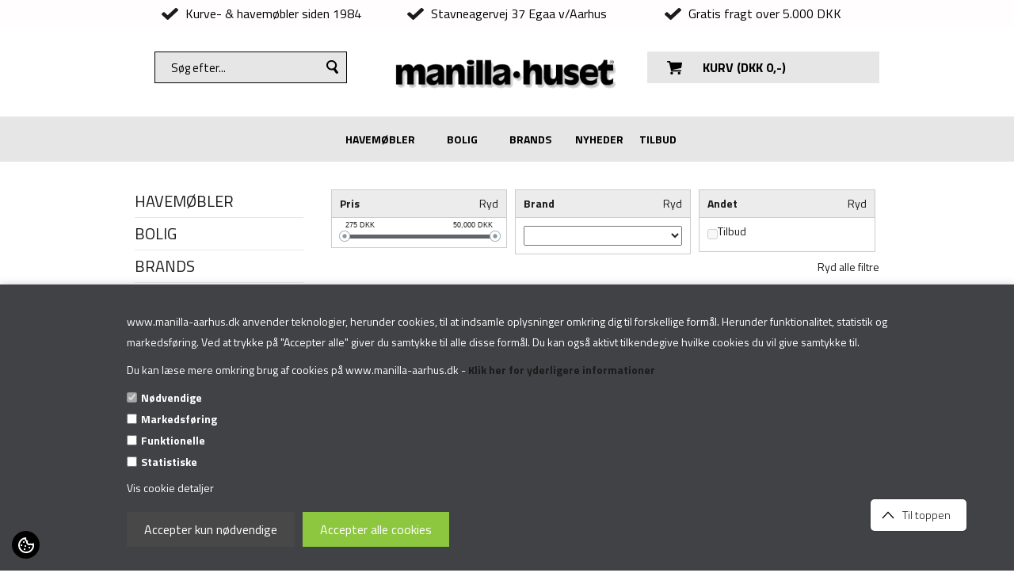

--- FILE ---
content_type: text/html; Charset=UTF-8
request_url: https://www.manilla-aarhus.dk/shop/news-ALL-1.html
body_size: 24395
content:
<!doctype html>
<html lang='da' class="webshop-html" xmlns:fb="http://ogp.me/ns/fb#">
<head>
<title>Nyheder havemøbler i høj kvalitet  | Nyheder hos manilla-huset</title>
<link rel="icon" type="image/x-icon" href="/images/manillahuset-favicon (1).png">
    <meta http-equiv="Content-Type" content="text/html;charset=UTF-8" />
    <meta name="generator" content="DanDomain Webshop" />
    <link rel="canonical" href="https://www.manilla-aarhus.dk/shop/news-ALL-1.html"/>
    <meta name="description" content="Se nyheder indenfor havemøbler i høj kvalitet hos manilla·huset.  Se alle nyheder online her. ">
    <meta http-equiv="Page-Enter" content="blendTrans(Duration=0)">
    <meta http-equiv="Page-Exit" content="blendTrans(Duration=0)">
    <link href="/shop/frontend/public/css/webshop.css?v=8.117.5220" rel="stylesheet" type="text/css">
    <link href="/images/ddcss/shop-132.css?1761220102000" rel="stylesheet" type="text/css">
    <script type="text/javascript">
        var UsesOwnDoctype = true
        var LanguageID = '26';
        var ReloadBasket = '';
        var MaxBuyMsg = 'Antal må ikke være større end';
        var MinBuyMsg = 'Antal må ikke være mindre end';
        var SelectVarMsg = 'Vælg variant før køb';
        var ProductNumber = '';
        var ProductVariantMasterID = '';
        var Keyword = '';
        var SelectVarTxt = 'Vælg variant';
        var ShowBasketUrl = '/shop/showbasket.html';
        var CurrencyReturnUrl = '/shop/news-ALL-1.html';
        var ReqVariantSelect = 'true';
        var EnablePicProtect = false;
        var PicprotectMsg = '';
        var AddedToBasketMessageTriggered = false;
        var CookiePolicy = {"cookiesRequireConsent":true,"allowTrackingCookies":false,"allowStatisticsCookies":false,"allowFunctionalCookies":false};
        setInterval(function(){SilentAjaxGetRequest(location.href);},900000);
    </script>
<script>
window.dataLayer = window.dataLayer || [];
function gtag(){dataLayer.push(arguments);}
gtag('consent', 'default', {
'ad_storage': 'denied',
'analytics_storage': 'denied',
'ad_user_data': 'denied',
'ad_personalization': 'denied',
'personalization_storage': 'denied',
'functionality_storage': 'denied',
'security_storage': 'granted'
});
</script>

<script src="https://www.googletagmanager.com/gtag/js?id=G-CXRNWX032P" class="shop-native-gtag-script" async ></script>
<script>
window.dataLayer = window.dataLayer || [];
function gtag(){dataLayer.push(arguments);}
gtag('js', new Date());
gtag('config', 'G-CXRNWX032P', { 'anonymize_ip': true });
gtag('set', 'ads_data_redaction', true);
</script>

<script type="text/plain" class="ce-script">(function(w,d,s,l,i){w[l]=w[l]||[];w[l].push({'gtm.start':new Date().getTime(),event:'gtm.js'});var f=d.getElementsByTagName(s)[0],j=d.createElement(s),dl=l!='dataLayer'?'&l='+l:'';j.async=true;j.src='https://www.googletagmanager.com/gtm.js?id='+i+dl;f.parentNode.insertBefore(j,f);})(window,document,'script','dataLayer','GTM-NKLD7TWF');</script>    <script type="text/javascript" src="/shop/frontend/public/js/webshop.all.min.js?v=8.117.5220"></script>
    <link rel="alternate" type="application/rss+xml" href="https://www.manilla-aarhus.dk/shop/news-ALL-1.rss">

<meta name=robots content="noodp, noydir"/>
                           
<script>
(function(d,l){var f=d.getElementsByTagName('script')[0],s=d.createElement('script');s.async=true;s.src='https://sparxpres.dk/app/webintegration/static/module-loader.js';s.onload=function(){sparxpresClientLoader(l);};f.parentNode.insertBefore(s,f);})(document,'32f38a88-4022-406c-9db7-687edce71d06');
</script>
<meta name="p:domain_verify" content="6e0a1207a73f96812a77f4e1fb1f6e37"/>

<!--meta name="viewport" content="width=device-width,initial-scale=1"-->
<meta name="viewport" content="initial-scale=1.0, maximum-scale=1.0, user-scalable=0">
<script type="text/javascript" src="/images/skins/dandodesign-sublim/js/sublim_2022.js?v=33"></script>
<link type="text/css" href="/images/skins/dandodesign-sublim/css/bootstrap2016.css?v=2" rel="stylesheet">
<link type="text/css" href="/images/skins/dandodesign-sublim/css/sublim_2022.css?v=28102019-71" rel="stylesheet">

<style>
/*.product .price strike {display:none}*/
.txtinfoyellow {
    background-color: yellow;
}
.nav-wrapper-full {
    box-shadow: 0 3px 5px rgb(0 0 0 / 0%);
    border-top: 0px solid #769196;
}
  
    /*PR KODE KAN SLETTE HVIS FARVE IKKE SKAL VÆRE GLUD*/

  .webshop-html .webshop-productinfo .productbuy .buyWrapperHeadline {
    background-color: #9f8047;
    border: 1px solid #0000004d;
    box-shadow: inset 0px 0 6px 0px rgb(88 68 30 / 63%);
}
  
 .webshop-html .product .buy .buybutton {
    background-color: #9f8047;
    border: 1px solid #0000004d;
    box-shadow: inset 0px 0 6px 0px rgb(88 68 30 / 63%);
} 
  /*PR KODE KAN SLETTE HVIS FARVE IKKE SKAL VÆRE GLUD*/
</style>

<link href="/images/skins/dandodesign/css/dandodesign.dbsearch.css?v=1" rel="stylesheet" type="text/css">
<script src="/images/skins/dandodesign/js/dandodesign.dbsearch.js?v=1" charset="ISO-8859-1"></script>
<style>
  .webshop-productinfo .specialofferimage.offerImage img,.product .specialofferimage.offerImage img{max-width:100px;}
  .product .specialofferimage.offerImage img{display:block;margin:0 0 0 auto;}
  .product .specialofferimage.offerImage:after{display:none;}
  .webshop-productinfo .specialofferimage.offerImage{position: absolute;z-index: 10;right: 15px;top: 0;}
</style>
</head>


<body class="webshop-productlist webshop-news webshop-body">
<noscript><iframe src='https://www.googletagmanager.com/ns.html?id=GTM-NKLD7TWF'height='0' width='0' style='display:none;visibility:hidden'></iframe></noscript><style type="text/css">   #CookiePolicy {       background-color: #404246;       color: #ffffff;       left: 0;       width: 100%;       text-align: center;       z-index: 999;   }       #CookiePolicy h1, #CookiePolicy h2, #CookiePolicy h3, #CookiePolicy h4, #CookiePolicy h5  {       color: #ffffff;   }   #CookiePolicy label  {       color: #ffffff;   }       #CookiePolicy .Close {       display: block;       text-decoration: none;       font-size: 14px;       height: 20px;       position: absolute;       right: 10px;       top: 0;       width: 20px;       color: #ffffff;   }       .CookiePolicyCenterText {      margin: 30px auto;      text-align: left;      max-width: 100%;      position: relative;      width: 980px;   }       .CookiePolicyText {      padding-left:10px;   }</style>    <!--googleoff: all-->
<div id="CookiePolicy" class="fixed-bottom"><div class="CookiePolicyCenterText"><div class="CookiePolicyText"><h3 align=""><span style="font-size: 14px;">www.manilla-aarhus.dk anvender teknologier, herunder cookies, til at indsamle oplysninger omkring dig til forskellige formål. Herunder funktionalitet,</span><b style="font-size: 14px;"><i> </i></b><span style="font-size: 14px;">statistik</span><span style="font-size: 14px;"> </span><span style="font-size: 14px;">og markedsføring. Ved at trykke på "Accepter alle" giver du samtykke til alle disse formål. Du kan også aktivt tilkendegive hvilke cookies du vil give samtykke til.</span></h3>
Du kan læse mere omkring brug af cookies på www.manilla-aarhus.dk - <strong><a href="/shop/cms-6.html">Klik her for yderligere informationer</a></strong><div class="cookie-policy-consents-container"><div class="cookie-policy-consents-area area-system-cookies"><input type="checkbox" checked disabled/><label>Nødvendige</label></div><div class="cookie-policy-consents-area area-tracking-cookies"><input type="checkbox" id="cookie-policy-consent-tracking" onclick="toggleConsentForCookieType(this)"/><label for="cookie-policy-consent-tracking">Markedsføring</label></div><div class="cookie-policy-consents-area area-functional-cookies"><input type="checkbox" id="cookie-policy-consent-functional" onclick="toggleConsentForCookieType(this)"/><label for="cookie-policy-consent-functional">Funktionelle</label></div><div class="cookie-policy-consents-area area-statistics-cookies"><input type="checkbox" id="cookie-policy-consent-statistics" onclick="toggleConsentForCookieType(this)"/><label for="cookie-policy-consent-statistics">Statistiske</label></div></div><div class="cookie-policy-details-link-container"><a href="#" onclick="toggleCookiePolicyDetails()">Vis cookie detaljer</a></div><div class="cookie-policy-details-container"><div class="rtable rtable--4cols"><div style="order:1;" class="rtable-cell rtable-header-cell">Cookie</div><div style="order:2;" class="rtable-cell cookie-policy-details-globally-mapped cookie-policy-details-thirdparty cookie-policy-details-column-name">_GRECAPTCHA</div><div style="order:3;" class="rtable-cell cookie-policy-details-globally-mapped cookie-policy-details-column-name">ASPSESSIONID*</div><div style="order:4;" class="rtable-cell cookie-policy-details-globally-mapped cookie-policy-details-column-name">basketIdentifier</div><div style="order:5;" class="rtable-cell cookie-policy-details-globally-mapped cookie-policy-details-column-name">DanDomainWebShop5Favorites</div><div style="order:6;" class="rtable-cell cookie-policy-details-globally-mapped cookie-policy-details-column-name">DDCookiePolicy</div><div style="order:7;" class="rtable-cell cookie-policy-details-globally-mapped cookie-policy-details-column-name">DDCookiePolicy-consent-functional</div><div style="order:8;" class="rtable-cell cookie-policy-details-globally-mapped cookie-policy-details-column-name">DDCookiePolicy-consent-statistics</div><div style="order:9;" class="rtable-cell cookie-policy-details-globally-mapped cookie-policy-details-column-name">DDCookiePolicy-consent-tracking</div><div style="order:10;" class="rtable-cell cookie-policy-details-globally-mapped cookie-policy-details-column-name">DDCookiePolicyDialog</div><div style="order:11;" class="rtable-cell cookie-policy-details-globally-mapped cookie-policy-details-column-name cookie-policy-details-exists-on-client">SharedSessionId</div><div style="order:12;" class="rtable-cell cookie-policy-details-globally-mapped cookie-policy-details-column-name">shop6TipBotFilterRandomStringValue</div><div style="order:13;" class="rtable-cell cookie-policy-details-globally-mapped cookie-policy-details-column-name">shopReviewRandomStringValue</div><div style="order:14;" class="rtable-cell cookie-policy-details-globally-mapped cookie-policy-details-column-name">shopShowBasketSendMailRandomStringValue</div><div style="order:15;" class="rtable-cell cookie-policy-details-globally-mapped cookie-policy-details-thirdparty cookie-policy-details-column-name">_ga*</div><div style="order:16;" class="rtable-cell cookie-policy-details-globally-mapped cookie-policy-details-thirdparty cookie-policy-details-column-name">_gat_gtag_UA(Viabill)</div><div style="order:17;" class="rtable-cell cookie-policy-details-globally-mapped cookie-policy-details-thirdparty cookie-policy-details-column-name">_gid</div><div style="order:18;" class="rtable-cell cookie-policy-details-globally-mapped cookie-policy-details-thirdparty cookie-policy-details-column-name">GPS</div><div style="order:19;" class="rtable-cell cookie-policy-details-globally-mapped cookie-policy-details-thirdparty cookie-policy-details-column-name">VISITOR_INFO1_LIVE</div><div style="order:20;" class="rtable-cell cookie-policy-details-globally-mapped cookie-policy-details-thirdparty cookie-policy-details-column-name">YSC</div><div style="order:1;" class="rtable-cell rtable-header-cell">Kategori</div><div style="order:2;" class="rtable-cell cookie-policy-details-globally-mapped cookie-policy-details-thirdparty cookie-policy-details-column-category">Nødvendige</div><div style="order:3;" class="rtable-cell cookie-policy-details-globally-mapped cookie-policy-details-column-category">Nødvendige</div><div style="order:4;" class="rtable-cell cookie-policy-details-globally-mapped cookie-policy-details-column-category">Nødvendige</div><div style="order:5;" class="rtable-cell cookie-policy-details-globally-mapped cookie-policy-details-column-category">Nødvendige</div><div style="order:6;" class="rtable-cell cookie-policy-details-globally-mapped cookie-policy-details-column-category">Nødvendige</div><div style="order:7;" class="rtable-cell cookie-policy-details-globally-mapped cookie-policy-details-column-category">Nødvendige</div><div style="order:8;" class="rtable-cell cookie-policy-details-globally-mapped cookie-policy-details-column-category">Nødvendige</div><div style="order:9;" class="rtable-cell cookie-policy-details-globally-mapped cookie-policy-details-column-category">Nødvendige</div><div style="order:10;" class="rtable-cell cookie-policy-details-globally-mapped cookie-policy-details-column-category">Nødvendige</div><div style="order:11;" class="rtable-cell cookie-policy-details-globally-mapped cookie-policy-details-column-category cookie-policy-details-exists-on-client">Nødvendige</div><div style="order:12;" class="rtable-cell cookie-policy-details-globally-mapped cookie-policy-details-column-category">Nødvendige</div><div style="order:13;" class="rtable-cell cookie-policy-details-globally-mapped cookie-policy-details-column-category">Nødvendige</div><div style="order:14;" class="rtable-cell cookie-policy-details-globally-mapped cookie-policy-details-column-category">Nødvendige</div><div style="order:15;" class="rtable-cell cookie-policy-details-globally-mapped cookie-policy-details-thirdparty cookie-policy-details-column-category">Markedsføring</div><div style="order:16;" class="rtable-cell cookie-policy-details-globally-mapped cookie-policy-details-thirdparty cookie-policy-details-column-category">Markedsføring</div><div style="order:17;" class="rtable-cell cookie-policy-details-globally-mapped cookie-policy-details-thirdparty cookie-policy-details-column-category">Markedsføring</div><div style="order:18;" class="rtable-cell cookie-policy-details-globally-mapped cookie-policy-details-thirdparty cookie-policy-details-column-category">Markedsføring</div><div style="order:19;" class="rtable-cell cookie-policy-details-globally-mapped cookie-policy-details-thirdparty cookie-policy-details-column-category">Markedsføring</div><div style="order:20;" class="rtable-cell cookie-policy-details-globally-mapped cookie-policy-details-thirdparty cookie-policy-details-column-category">Markedsføring</div><div style="order:1;" class="rtable-cell rtable-header-cell">Beskrivelse</div><div style="order:2;" class="rtable-cell cookie-policy-details-globally-mapped cookie-policy-details-thirdparty cookie-policy-details-column-description">Bruges til Google ReCaptcha<div class="cookie-policy-third-party-details-container">Google LLC</div></div><div style="order:3;" class="rtable-cell cookie-policy-details-globally-mapped cookie-policy-details-column-description">Bruges til at gemme session data</div><div style="order:4;" class="rtable-cell cookie-policy-details-globally-mapped cookie-policy-details-column-description">Bruges til at gemme kurv</div><div style="order:5;" class="rtable-cell cookie-policy-details-globally-mapped cookie-policy-details-column-description">Bruges af funktionen favorit produkter</div><div style="order:6;" class="rtable-cell cookie-policy-details-globally-mapped cookie-policy-details-column-description">Bruges til at gemme cookie samtykke</div><div style="order:7;" class="rtable-cell cookie-policy-details-globally-mapped cookie-policy-details-column-description">Bruges til at gemme cookie samtykke</div><div style="order:8;" class="rtable-cell cookie-policy-details-globally-mapped cookie-policy-details-column-description">Bruges til at gemme cookie samtykke</div><div style="order:9;" class="rtable-cell cookie-policy-details-globally-mapped cookie-policy-details-column-description">Bruges til at gemme cookie samtykke</div><div style="order:10;" class="rtable-cell cookie-policy-details-globally-mapped cookie-policy-details-column-description">Bruges til at gemme cookie samtykke</div><div style="order:11;" class="rtable-cell cookie-policy-details-globally-mapped cookie-policy-details-column-description cookie-policy-details-exists-on-client">Bruges til at gemme session data</div><div style="order:12;" class="rtable-cell cookie-policy-details-globally-mapped cookie-policy-details-column-description">Bruges af funktionen tip en ven</div><div style="order:13;" class="rtable-cell cookie-policy-details-globally-mapped cookie-policy-details-column-description">Bruges af funktionen produkt anmeldelser</div><div style="order:14;" class="rtable-cell cookie-policy-details-globally-mapped cookie-policy-details-column-description">Bruges til send kurven til en ven funktionen</div><div style="order:15;" class="rtable-cell cookie-policy-details-globally-mapped cookie-policy-details-thirdparty cookie-policy-details-column-description">Google analytics bruges til at indsamle statistik om den besøgende<div class="cookie-policy-third-party-details-container">Google LLC</div></div><div style="order:16;" class="rtable-cell cookie-policy-details-globally-mapped cookie-policy-details-thirdparty cookie-policy-details-column-description">Bruges af Google til at tilpasse visning af annoncer<div class="cookie-policy-third-party-details-container">Google LLC</div></div><div style="order:17;" class="rtable-cell cookie-policy-details-globally-mapped cookie-policy-details-thirdparty cookie-policy-details-column-description">Google analytics bruges til at indsamle statistik om den besøgende<div class="cookie-policy-third-party-details-container">Google LLC</div></div><div style="order:18;" class="rtable-cell cookie-policy-details-globally-mapped cookie-policy-details-thirdparty cookie-policy-details-column-description">Bruges af Youtube til afspilning af video<div class="cookie-policy-third-party-details-container">youtube.com </div></div><div style="order:19;" class="rtable-cell cookie-policy-details-globally-mapped cookie-policy-details-thirdparty cookie-policy-details-column-description">Bruges af Youtube til afspilning af video<div class="cookie-policy-third-party-details-container">youtube.com</div></div><div style="order:20;" class="rtable-cell cookie-policy-details-globally-mapped cookie-policy-details-thirdparty cookie-policy-details-column-description">Bruges af Youtube til afspilning af video<div class="cookie-policy-third-party-details-container">youtube.com</div></div><div style="order:1;" class="rtable-cell rtable-header-cell">Udløb</div><div style="order:2;" class="rtable-cell cookie-policy-details-globally-mapped cookie-policy-details-thirdparty cookie-policy-details-column-expire">182 dage</div><div style="order:3;" class="rtable-cell cookie-policy-details-globally-mapped cookie-policy-details-column-expire">session</div><div style="order:4;" class="rtable-cell cookie-policy-details-globally-mapped cookie-policy-details-column-expire">30 dage</div><div style="order:5;" class="rtable-cell cookie-policy-details-globally-mapped cookie-policy-details-column-expire">365 dage</div><div style="order:6;" class="rtable-cell cookie-policy-details-globally-mapped cookie-policy-details-column-expire">365 dage</div><div style="order:7;" class="rtable-cell cookie-policy-details-globally-mapped cookie-policy-details-column-expire">365 dage</div><div style="order:8;" class="rtable-cell cookie-policy-details-globally-mapped cookie-policy-details-column-expire">365 dage</div><div style="order:9;" class="rtable-cell cookie-policy-details-globally-mapped cookie-policy-details-column-expire">365 dage</div><div style="order:10;" class="rtable-cell cookie-policy-details-globally-mapped cookie-policy-details-column-expire">365 dage</div><div style="order:11;" class="rtable-cell cookie-policy-details-globally-mapped cookie-policy-details-column-expire cookie-policy-details-exists-on-client">365 dage</div><div style="order:12;" class="rtable-cell cookie-policy-details-globally-mapped cookie-policy-details-column-expire">session</div><div style="order:13;" class="rtable-cell cookie-policy-details-globally-mapped cookie-policy-details-column-expire">session</div><div style="order:14;" class="rtable-cell cookie-policy-details-globally-mapped cookie-policy-details-column-expire">session</div><div style="order:15;" class="rtable-cell cookie-policy-details-globally-mapped cookie-policy-details-thirdparty cookie-policy-details-column-expire">730 dage</div><div style="order:16;" class="rtable-cell cookie-policy-details-globally-mapped cookie-policy-details-thirdparty cookie-policy-details-column-expire">1 dage</div><div style="order:17;" class="rtable-cell cookie-policy-details-globally-mapped cookie-policy-details-thirdparty cookie-policy-details-column-expire">2 minutter</div><div style="order:18;" class="rtable-cell cookie-policy-details-globally-mapped cookie-policy-details-thirdparty cookie-policy-details-column-expire">1 dage</div><div style="order:19;" class="rtable-cell cookie-policy-details-globally-mapped cookie-policy-details-thirdparty cookie-policy-details-column-expire">180 dage</div><div style="order:20;" class="rtable-cell cookie-policy-details-globally-mapped cookie-policy-details-thirdparty cookie-policy-details-column-expire">session</div></div></div><div class="cookie-policy-accept-buttons-container"><input id="cookie-policy-accept-button" data-accept-text-original="Accepter kun nødvendige" data-accept-text-modified="" class="cookie-policy-accept cookie-policy-button" type="button" value="Accepter kun nødvendige" onclick="cookiePolicyAccept('bd3484de8de13d403c8ac0439627b1249aaa321b')"/><input class="cookie-policy-accept-all cookie-policy-button" type="button" value="Accepter alle cookies" onclick="cookiePolicyAcceptAll('bd3484de8de13d403c8ac0439627b1249aaa321b')"/></div></div></div></div>
<!--googleon: all-->
<script>
  var basketTxt = "Hvis du handler varer for %%ShopMoreAmount%% kr. mere, får du fragtfri til postbutik!";
  var basketOkTxt = "Du får fragtfri til postbutik!";
  var ShippingLimit = "";
</script>

<header>
  <div class="topbar-full xhidden-xs">
    <div class="container">
      <div class="row topbar">
        <div class="col-xs-12 text-center">
          <span class="check"><!-- <span class="txtinfoyellow"><b>&nbsp;Lukket den 27. & 28. Juli&nbsp;</b></span>--> Kurve- & havemøbler siden 1984 </span>
          <span class="check">Stavneagervej 37 Egaa v/Aarhus</span>
          <span class="check">Gratis fragt over 5.000 DKK</span>
            <span class="check">Altid fri fragt på Mandalay</span>
            <span class="check">Butik lukket man-tirs i nov. & dec.</span>
        
        </div>
      </div>
    </div>
  </div>
  <div class="topcontent-full">
    <div class="container">
      <div class="row topicons">
        <div class="col-xs-2 visible-xs phone"><img onclick="location.href='tel:86222488'" src="/images/skins/dandodesign-sublim/media/responsive-icon-phone.svg"></div>	
        <div class="col-xs-2 col-sm-4 col-md-4 col-lg-3 search">
          <div class="hidden-xs">
            <form method="POST" action="/shop/search-1.html" id="searchform" name="searchform">
              <input type="hidden" name="InitSearch" value="1" />
              <input type="text" placeholder="Søg efter..." id="autocomplete" name="Keyword" autocomplete="off" class="SearchField_SearchPage" itemprop="query-input" />
              <span></span>
            </form>
          </div>
          <div class="visible-xs"><img class="topsearch" src="/images/skins/dandodesign-sublim/media/responsive-icon-search.svg"></div>
        </div>
        <div class="col-xs-4 col-sm-3 col-md-4 col-lg-6 logo"><a href="/"><img alt="manillahuset" border="0" class="WebShopSkinLogo" src="/images/skins/dandodesign-sublim/media/logo-frit.png"></a></div>
        <div class="col-xs-2 col-sm-5 col-md-4 col-lg-3 basket" id="basket" onclick="location.href = '/shop/showbasket.html'">
<div class="hidden-xs">
<div class="bg bg-empty">
<div><b>KURV (DKK <span id="TotalPrice">0,00</span>)</b></div>
</div>
</div>
<div class="visible-xs basketlink"><img src="/images/skins/dandodesign-sublim/media/responsive-icon-basket.svg"><div class="amount">0</div>
</div>
</div>
 


        <div class="col-xs-2 visible-xs burgermenu">
          <div class="navbar navbar-inverse">
            <div class="navbar-header">
              <button type="button" class="navbar-toggle" data-toggle="collapse" data-target=".navbar-collapse">
                <span class="icon-bar"></span>
                <span class="icon-bar"></span>
                <span class="icon-bar"></span>
              </button>
            </div>
          </div>
        </div>


      </div>
      <!--
<div class="topinfobar row hidden-xs">
<div class="col-sm-10 leftDiv"><b>besøg vores 1000 m2 udstilling</b></div>
<div class="col-sm-2 text-right rightDiv">
<a target="_blank" href="https://www.facebook.com/Manillahuset/"><img src="/images/skins/dandodesign-sublim/media/icon-facebook.png" /></a>&nbsp;&nbsp;&nbsp; 
<a target="_blank" href="https://www.instagram.com/manillahuset/"><img src="/images/skins/dandodesign-sublim/media/icon-instagram.png" /></a>
</div>
</div>
-->
    </div>
  </div>
</header>


<nav>
  <div class="nav-wrapper-full">
    <div class="container">
      <div class="nav-wrapper">
        <div class="navbar-collapse collapse topmenu head-medium"><div id="ProductmenuContainer_DIV" class="ProductmenuContainer_DIV"><span class="Heading_Productmenu Heading_ProductMenu"><img src="/images/m a n i l l a · h u s e t/blank.gif" width="10" height="22" border="0"></span><style type="text/css">.ProductMenu_MenuItemBold{font-weight:bold;}</style><ul id="ProductMenu_List"><li class="RootCategory_Productmenu has-dropdown"><a href="/shop/havemoebler-3s1.html" class="CategoryLink0_Productmenu Deactiv_Productmenu Deactiv_ProductMenu" title="HAVEMØBLER"><span class="ProductMenu_MenuItemBold">HAVEMØBLER</span></a><ul class="dropdown"><li class="SubCategory1_Productmenu"><a href="/shop/havestole-2c1.html" class="CategoryLink1_Productmenu Deactiv_Productmenu Deactiv_ProductMenu" title="Havestole">Havestole</a></li><li class="SubCategory1_Productmenu has-dropdown"><a href="/shop/haveborde-6s1.html" class="CategoryLink1_Productmenu Deactiv_Productmenu Deactiv_ProductMenu" title="Haveborde"><span class="ProductMenu_MenuItemBold">Haveborde</span></a><ul class="dropdown"><li class="SubCategory2_Productmenu"><a href="/shop/cafe-borde-7c1.html" class="CategoryLink2_Productmenu Deactiv_Productmenu Deactiv_ProductMenu" title="Cafeborde">Cafeborde</a></li><li class="SubCategory2_Productmenu"><a href="/shop/firkantet-havebord-379c1.html" class="CategoryLink2_Productmenu Deactiv_Productmenu Deactiv_ProductMenu" title="Firkantet havebord">Firkantet havebord</a></li><li class="SubCategory2_Productmenu"><a href="/shop/havebord-med-udtraek-328c1.html" class="CategoryLink2_Productmenu Deactiv_Productmenu Deactiv_ProductMenu" title="Havebord med udtræk">Havebord med udtræk</a></li><li class="SubCategory2_Productmenu"><a href="/shop/rullebord-331c1.html" class="CategoryLink2_Productmenu Deactiv_Productmenu Deactiv_ProductMenu" title="Rullebord">Rullebord</a></li><li class="SubCategory2_Productmenu"><a href="/shop/rundt-havebord-327c1.html" class="CategoryLink2_Productmenu Deactiv_Productmenu Deactiv_ProductMenu" title="Rundt havebord">Rundt havebord</a></li><li class="SubCategory2_Productmenu"><a href="/shop/sidebord-329c1.html" class="CategoryLink2_Productmenu Deactiv_Productmenu Deactiv_ProductMenu" title="Sidebord">Sidebord</a></li><li class="SubCategory2_Productmenu"><a href="/shop/loungeborde-230c1.html" class="CategoryLink2_Productmenu Deactiv_Productmenu Deactiv_ProductMenu" title="Loungeborde">Loungeborde</a></li></ul></li><li class="SubCategory1_Productmenu"><a href="/shop/havebaenke-17c1.html" class="CategoryLink1_Productmenu Deactiv_Productmenu Deactiv_ProductMenu" title="Havebænke">Havebænke</a></li><li class="SubCategory1_Productmenu has-dropdown"><a href="/shop/lounge-moebler-16s1.html" class="CategoryLink1_Productmenu Deactiv_Productmenu Deactiv_ProductMenu" title="Loungemøbler"><span class="ProductMenu_MenuItemBold">Loungemøbler</span></a><ul class="dropdown"><li class="SubCategory2_Productmenu"><a href="/shop/bakkeborde-330c1.html" class="CategoryLink2_Productmenu Deactiv_Productmenu Deactiv_ProductMenu" title="Bakkeborde">Bakkeborde</a></li><li class="SubCategory2_Productmenu"><a href="/shop/loungesofa-223c1.html" class="CategoryLink2_Productmenu Deactiv_Productmenu Deactiv_ProductMenu" title="Loungesofa ">Loungesofa </a></li><li class="SubCategory2_Productmenu"><a href="/shop/loungestole-224c1.html" class="CategoryLink2_Productmenu Deactiv_Productmenu Deactiv_ProductMenu" title="Loungestole">Loungestole</a></li><li class="SubCategory2_Productmenu"><a href="/shop/rullebord-331c1.html" class="CategoryLink2_Productmenu Deactiv_Productmenu Deactiv_ProductMenu" title="Rullebord">Rullebord</a></li><li class="SubCategory2_Productmenu"><a href="/shop/sidebord-329c1.html" class="CategoryLink2_Productmenu Deactiv_Productmenu Deactiv_ProductMenu" title="Sidebord">Sidebord</a></li><li class="SubCategory2_Productmenu"><a href="/shop/loungeborde-230c1.html" class="CategoryLink2_Productmenu Deactiv_Productmenu Deactiv_ProductMenu" title="Loungeborde">Loungeborde</a></li></ul></li><li class="SubCategory1_Productmenu"><a href="/shop/solvogne-liggestole-9c1.html" class="CategoryLink1_Productmenu Deactiv_Productmenu Deactiv_ProductMenu" title="Solvogne/liggestole">Solvogne/liggestole</a></li><li class="SubCategory1_Productmenu has-dropdown"><a href="/shop/parasoller-91s1.html" class="CategoryLink1_Productmenu Deactiv_Productmenu Deactiv_ProductMenu" title="Parasoller"><span class="ProductMenu_MenuItemBold">Parasoller</span></a><ul class="dropdown"><li class="SubCategory2_Productmenu"><a href="/shop/parasolfoedder-381c1.html" class="CategoryLink2_Productmenu Deactiv_Productmenu Deactiv_ProductMenu" title="Parasolfødder">Parasolfødder</a></li><li class="SubCategory2_Productmenu"><a href="/shop/cover-til-parasol-382c1.html" class="CategoryLink2_Productmenu Deactiv_Productmenu Deactiv_ProductMenu" title="Cover til parasol">Cover til parasol</a></li><li class="SubCategory2_Productmenu"><a href="/shop/cane-line-parasoller-173c1.html" class="CategoryLink2_Productmenu Deactiv_Productmenu Deactiv_ProductMenu" title="Cane-line parasoller ">Cane-line parasoller </a></li><li class="SubCategory2_Productmenu"><a href="/shop/brafab-parasoller-244c1.html" class="CategoryLink2_Productmenu Deactiv_Productmenu Deactiv_ProductMenu" title="Brafab parasoller">Brafab parasoller</a></li><li class="SubCategory2_Productmenu has-dropdown"><a href="/shop/platinum-369s1.html" class="CategoryLink2_Productmenu Deactiv_Productmenu Deactiv_ProductMenu" title="PLATINUM"><span class="ProductMenu_MenuItemBold">PLATINUM</span></a><ul class="dropdown"></ul></li></ul></li><li class="SubCategory1_Productmenu has-dropdown"><a href="/shop/accessories-til-uderum-357s1.html" class="CategoryLink1_Productmenu Deactiv_Productmenu Deactiv_ProductMenu" title="Accessories til uderum"><span class="ProductMenu_MenuItemBold">Accessories til uderum</span></a><ul class="dropdown"><li class="SubCategory2_Productmenu"><a href="/shop/lanterner-152c1.html" class="CategoryLink2_Productmenu Deactiv_Productmenu Deactiv_ProductMenu" title="Lanterner">Lanterner</a></li><li class="SubCategory2_Productmenu"><a href="/shop/lamper-til-haven-11c1.html" class="CategoryLink2_Productmenu Deactiv_Productmenu Deactiv_ProductMenu" title="Lamper">Lamper</a></li><li class="SubCategory2_Productmenu"><a href="/shop/tilbehoer-diverse-10c1.html" class="CategoryLink2_Productmenu Deactiv_Productmenu Deactiv_ProductMenu" title="Tilbehør/Diverse ">Tilbehør/Diverse </a></li><li class="SubCategory2_Productmenu"><a href="/shop/ildsteder-376c1.html" class="CategoryLink2_Productmenu Deactiv_Productmenu Deactiv_ProductMenu" title="Ildsteder">Ildsteder</a></li><li class="SubCategory2_Productmenu"><a href="/shop/krukker-140c1.html" class="CategoryLink2_Productmenu Deactiv_Productmenu Deactiv_ProductMenu" title="Krukker">Krukker</a></li><li class="SubCategory2_Productmenu"><a href="/shop/mandalay-juletraeer-373c1.html" class="CategoryLink2_Productmenu Deactiv_Productmenu Deactiv_ProductMenu" title="Mandalay juletræer">Mandalay juletræer</a></li><li class="SubCategory2_Productmenu"><a href="/shop/plantekasser-360c1.html" class="CategoryLink2_Productmenu Deactiv_Productmenu Deactiv_ProductMenu" title="Plantekasser">Plantekasser</a></li><li class="SubCategory2_Productmenu"><a href="/shop/pyntepuder-247c1.html" class="CategoryLink2_Productmenu Deactiv_Productmenu Deactiv_ProductMenu" title="Pyntepuder ">Pyntepuder </a></li><li class="SubCategory2_Productmenu"><a href="/shop/kurve-boxe-144c1.html" class="CategoryLink2_Productmenu Deactiv_Productmenu Deactiv_ProductMenu" title="Kurve & Boxe">Kurve & Boxe</a></li><li class="SubCategory2_Productmenu"><a href="/shop/udendoers-taepper-181c1.html" class="CategoryLink2_Productmenu Deactiv_Productmenu Deactiv_ProductMenu" title="Udendørs tæpper ">Udendørs tæpper </a></li><li class="SubCategory2_Productmenu has-dropdown"><a href="/shop/havehynder-77s1.html" class="CategoryLink2_Productmenu Deactiv_Productmenu Deactiv_ProductMenu" title="Havehynder"><span class="ProductMenu_MenuItemBold">Havehynder</span></a><ul class="dropdown"><li class="SubCategory3_Productmenu has-dropdown"><a href="/shop/alexander-rose-hynder-288s1.html" class="CategoryLink3_Productmenu Deactiv_Productmenu Deactiv_ProductMenu" title="Alexander Rose hynder"><span class="ProductMenu_MenuItemBold">Alexander Rose hynder</span></a><ul class="dropdown"></ul></li><li class="SubCategory3_Productmenu"><a href="/shop/brafab-hynder-290c1.html" class="CategoryLink3_Productmenu Deactiv_Productmenu Deactiv_ProductMenu" title="Brafab hynder">Brafab hynder</a></li><li class="SubCategory3_Productmenu"><a href="/shop/cane-line-hynder-284c1.html" class="CategoryLink3_Productmenu Deactiv_Productmenu Deactiv_ProductMenu" title="Cane-line hynder">Cane-line hynder</a></li><li class="SubCategory3_Productmenu"><a href="/shop/mandalay-hynder-344c1.html" class="CategoryLink3_Productmenu Deactiv_Productmenu Deactiv_ProductMenu" title="MANDALAY HYNDER">MANDALAY HYNDER</a></li><li class="SubCategory3_Productmenu"><a href="/shop/nardi-hynder-286c1.html" class="CategoryLink3_Productmenu Deactiv_Productmenu Deactiv_ProductMenu" title="Nardi hynder">Nardi hynder</a></li><li class="SubCategory3_Productmenu"><a href="/shop/sika-design-hynder-289c1.html" class="CategoryLink3_Productmenu Deactiv_Productmenu Deactiv_ProductMenu" title="Sika·Design hynder">Sika·Design hynder</a></li><li class="SubCategory3_Productmenu"><a href="/shop/fermob-hynder-176c1.html" class="CategoryLink3_Productmenu Deactiv_Productmenu Deactiv_ProductMenu" title="Fermob hynder ">Fermob hynder </a></li></ul></li></ul></li><li class="SubCategory1_Productmenu"><a href="/shop/fodskammel-336c1.html" class="CategoryLink1_Productmenu Deactiv_Productmenu Deactiv_ProductMenu" title="Fodskammel">Fodskammel</a></li><li class="SubCategory1_Productmenu has-dropdown"><a href="/shop/havemoebel-cover-333s1.html" class="CategoryLink1_Productmenu Deactiv_Productmenu Deactiv_ProductMenu" title="Havemøbel cover"><span class="ProductMenu_MenuItemBold">Havemøbel cover</span></a><ul class="dropdown"><li class="SubCategory2_Productmenu"><a href="/shop/brafab-cover-334c1.html" class="CategoryLink2_Productmenu Deactiv_Productmenu Deactiv_ProductMenu" title="Brafab cover">Brafab cover</a></li><li class="SubCategory2_Productmenu"><a href="/shop/cane-line-cover-332c1.html" class="CategoryLink2_Productmenu Deactiv_Productmenu Deactiv_ProductMenu" title="Cane-line cover">Cane-line cover</a></li><li class="SubCategory2_Productmenu"><a href="/shop/fermob-cover-337c1.html" class="CategoryLink2_Productmenu Deactiv_Productmenu Deactiv_ProductMenu" title="Fermob cover">Fermob cover</a></li><li class="SubCategory2_Productmenu"><a href="/shop/lafuma-cover-338c1.html" class="CategoryLink2_Productmenu Deactiv_Productmenu Deactiv_ProductMenu" title="Lafuma cover">Lafuma cover</a></li></ul></li><li class="SubCategory1_Productmenu"><a href="/shop/hyndebokse-358c1.html" class="CategoryLink1_Productmenu Deactiv_Productmenu Deactiv_ProductMenu" title="Hyndebokse">Hyndebokse</a></li><li class="SubCategory1_Productmenu has-dropdown"><a href="/shop/udekoekken-180s1.html" class="CategoryLink1_Productmenu Deactiv_Productmenu Deactiv_ProductMenu" title="Udekøkken "><span class="ProductMenu_MenuItemBold">Udekøkken </span></a><ul class="dropdown"><li class="SubCategory2_Productmenu"><a href="/shop/cane-line-koekkener-387c1.html" class="CategoryLink2_Productmenu Deactiv_Productmenu Deactiv_ProductMenu" title="Cane-line køkkener">Cane-line køkkener</a></li><li class="SubCategory2_Productmenu has-dropdown"><a href="/shop/fogher-383s1.html" class="CategoryLink2_Productmenu Deactiv_Productmenu Deactiv_ProductMenu" title="FÒGHER"><span class="ProductMenu_MenuItemBold">FÒGHER</span></a><ul class="dropdown"></ul></li></ul></li><li class="SubCategory1_Productmenu has-dropdown"><a href="/shop/havehynder-77s1.html" class="CategoryLink1_Productmenu Deactiv_Productmenu Deactiv_ProductMenu" title="Havehynder"><span class="ProductMenu_MenuItemBold">Havehynder</span></a><ul class="dropdown"><li class="SubCategory2_Productmenu has-dropdown"><a href="/shop/alexander-rose-hynder-288s1.html" class="CategoryLink2_Productmenu Deactiv_Productmenu Deactiv_ProductMenu" title="Alexander Rose hynder"><span class="ProductMenu_MenuItemBold">Alexander Rose hynder</span></a><ul class="dropdown"></ul></li><li class="SubCategory2_Productmenu"><a href="/shop/brafab-hynder-290c1.html" class="CategoryLink2_Productmenu Deactiv_Productmenu Deactiv_ProductMenu" title="Brafab hynder">Brafab hynder</a></li><li class="SubCategory2_Productmenu"><a href="/shop/cane-line-hynder-284c1.html" class="CategoryLink2_Productmenu Deactiv_Productmenu Deactiv_ProductMenu" title="Cane-line hynder">Cane-line hynder</a></li><li class="SubCategory2_Productmenu"><a href="/shop/mandalay-hynder-344c1.html" class="CategoryLink2_Productmenu Deactiv_Productmenu Deactiv_ProductMenu" title="MANDALAY HYNDER">MANDALAY HYNDER</a></li><li class="SubCategory2_Productmenu"><a href="/shop/nardi-hynder-286c1.html" class="CategoryLink2_Productmenu Deactiv_Productmenu Deactiv_ProductMenu" title="Nardi hynder">Nardi hynder</a></li><li class="SubCategory2_Productmenu"><a href="/shop/sika-design-hynder-289c1.html" class="CategoryLink2_Productmenu Deactiv_Productmenu Deactiv_ProductMenu" title="Sika·Design hynder">Sika·Design hynder</a></li><li class="SubCategory2_Productmenu"><a href="/shop/fermob-hynder-176c1.html" class="CategoryLink2_Productmenu Deactiv_Productmenu Deactiv_ProductMenu" title="Fermob hynder ">Fermob hynder </a></li></ul></li><li class="SubCategory1_Productmenu has-dropdown"><a href="/shop/plast-havemoebler-392s1.html" class="CategoryLink1_Productmenu Deactiv_Productmenu Deactiv_ProductMenu" title="Plast havemøbler"><span class="ProductMenu_MenuItemBold">Plast havemøbler</span></a><ul class="dropdown"><li class="SubCategory2_Productmenu"><a href="/shop/plast-haveborde-393c1.html" class="CategoryLink2_Productmenu Deactiv_Productmenu Deactiv_ProductMenu" title="Plast haveborde">Plast haveborde</a></li><li class="SubCategory2_Productmenu"><a href="/shop/plast-havebaenk-396c1.html" class="CategoryLink2_Productmenu Deactiv_Productmenu Deactiv_ProductMenu" title="Plast havebænk">Plast havebænk</a></li><li class="SubCategory2_Productmenu"><a href="/shop/plast-havestole-394c1.html" class="CategoryLink2_Productmenu Deactiv_Productmenu Deactiv_ProductMenu" title="Plast havestole">Plast havestole</a></li><li class="SubCategory2_Productmenu"><a href="/shop/plast-solvogn-397c1.html" class="CategoryLink2_Productmenu Deactiv_Productmenu Deactiv_ProductMenu" title="Plast solvogn">Plast solvogn</a></li></ul></li></ul></li><li class="RootCategory_Productmenu has-dropdown"><a href="/shop/bolig-412s1.html" class="CategoryLink0_Productmenu Deactiv_Productmenu Deactiv_ProductMenu" title="Bolig"><span class="ProductMenu_MenuItemBold">Bolig</span></a><ul class="dropdown"><li class="SubCategory1_Productmenu has-dropdown"><a href="/shop/kurvemoebler-95s1.html" class="CategoryLink1_Productmenu Deactiv_Productmenu Deactiv_ProductMenu" title="Kurvemøbler"><span class="ProductMenu_MenuItemBold">Kurvemøbler</span></a><ul class="dropdown"><li class="SubCategory2_Productmenu"><a href="/shop/laenestole-20c1.html" class="CategoryLink2_Productmenu Deactiv_Productmenu Deactiv_ProductMenu" title="Lænestole">Lænestole</a></li><li class="SubCategory2_Productmenu"><a href="/shop/spisestole-flet-96c1.html" class="CategoryLink2_Productmenu Deactiv_Productmenu Deactiv_ProductMenu" title="Spisestole flet">Spisestole flet</a></li><li class="SubCategory2_Productmenu"><a href="/shop/kurvestole-97c1.html" class="CategoryLink2_Productmenu Deactiv_Productmenu Deactiv_ProductMenu" title="Kurvestole">Kurvestole</a></li><li class="SubCategory2_Productmenu"><a href="/shop/kurvesofaer-98c1.html" class="CategoryLink2_Productmenu Deactiv_Productmenu Deactiv_ProductMenu" title="Kurvesofaer">Kurvesofaer</a></li><li class="SubCategory2_Productmenu"><a href="/shop/borde-99c1.html" class="CategoryLink2_Productmenu Deactiv_Productmenu Deactiv_ProductMenu" title="Kurveborde">Kurveborde</a></li><li class="SubCategory2_Productmenu"><a href="/shop/hynder-til-kurvestole-339c1.html" class="CategoryLink2_Productmenu Deactiv_Productmenu Deactiv_ProductMenu" title="Hynder til kurvestole">Hynder til kurvestole</a></li><li class="SubCategory2_Productmenu has-dropdown"><a href="/shop/serier-100s1.html" class="CategoryLink2_Productmenu Deactiv_Productmenu Deactiv_ProductMenu" title="Kurvemøbler serier"><span class="ProductMenu_MenuItemBold">Kurvemøbler serier</span></a><ul class="dropdown"><li class="SubCategory3_Productmenu"><a href="/shop/georgia-garden-havemoebler-14c1.html" class="CategoryLink3_Productmenu Deactiv_Productmenu Deactiv_ProductMenu" title="Georgia Garden havemøbler">Georgia Garden havemøbler</a></li><li class="SubCategory3_Productmenu"><a href="/shop/originals-kurvemoebler-29c1.html" class="CategoryLink3_Productmenu Deactiv_Productmenu Deactiv_ProductMenu" title="Originals kurvemøbler">Originals kurvemøbler</a></li><li class="SubCategory3_Productmenu"><a href="/shop/lloyd-loom-kurvemoebler-30c1.html" class="CategoryLink3_Productmenu Deactiv_Productmenu Deactiv_ProductMenu" title="Lloyd Loom kurvemøbler">Lloyd Loom kurvemøbler</a></li><li class="SubCategory3_Productmenu"><a href="/shop/icons-by-sika-106c1.html" class="CategoryLink3_Productmenu Deactiv_Productmenu Deactiv_ProductMenu" title="Icons By Sika·Design">Icons By Sika·Design</a></li><li class="SubCategory3_Productmenu"><a href="/shop/exterior-havemoebler-159c1.html" class="CategoryLink3_Productmenu Deactiv_Productmenu Deactiv_ProductMenu" title="Exterior havemøbler">Exterior havemøbler</a></li></ul></li></ul></li><li class="SubCategory1_Productmenu"><a href="/shop/stuesofaer-406c1.html" class="CategoryLink1_Productmenu Deactiv_Productmenu Deactiv_ProductMenu" title="Stuesofaer">Stuesofaer</a></li><li class="SubCategory1_Productmenu"><a href="/shop/accessories-til-bolig-414c1.html" class="CategoryLink1_Productmenu Deactiv_Productmenu Deactiv_ProductMenu" title="Accessories til bolig">Accessories til bolig</a></li><li class="SubCategory1_Productmenu"><a href="/shop/lampeskaerme-indendoers-413c1.html" class="CategoryLink1_Productmenu Deactiv_Productmenu Deactiv_ProductMenu" title="Lampeskærme indendørs">Lampeskærme indendørs</a></li><li class="SubCategory1_Productmenu"><a href="/shop/mandalay-juletraeer-373c1.html" class="CategoryLink1_Productmenu Deactiv_Productmenu Deactiv_ProductMenu" title="Mandalay juletræer">Mandalay juletræer</a></li><li class="SubCategory1_Productmenu"><a href="/shop/spejle-415c1.html" class="CategoryLink1_Productmenu Deactiv_Productmenu Deactiv_ProductMenu" title="Spejle">Spejle</a></li><li class="SubCategory1_Productmenu"><a href="/shop/kurve-boxe-144c1.html" class="CategoryLink1_Productmenu Deactiv_Productmenu Deactiv_ProductMenu" title="Kurve & Boxe">Kurve & Boxe</a></li></ul></li><li class="RootCategory_Productmenu has-dropdown"><a href="/shop/brands-160s1.html" class="CategoryLink0_Productmenu Deactiv_Productmenu Deactiv_ProductMenu" title="BRANDS "><span class="ProductMenu_MenuItemBold">BRANDS </span></a><ul class="dropdown"><li class="SubCategory1_Productmenu"><a href="/shop/a2-living-lanterner-146c1.html" class="CategoryLink1_Productmenu Deactiv_Productmenu Deactiv_ProductMenu" title="A2 LIVING">A2 LIVING</a></li><li class="SubCategory1_Productmenu has-dropdown"><a href="/shop/alexander-rose-havemoebler-36s1.html" class="CategoryLink1_Productmenu Deactiv_Productmenu Deactiv_ProductMenu" title="ALEXANDER ROSE"><span class="ProductMenu_MenuItemBold">ALEXANDER ROSE</span></a><ul class="dropdown"><li class="SubCategory2_Productmenu"><a href="/shop/havestole-71c1.html" class="CategoryLink2_Productmenu Deactiv_Productmenu Deactiv_ProductMenu" title="Alexander Rose havestole">Alexander Rose havestole</a></li><li class="SubCategory2_Productmenu"><a href="/shop/alexander-rose-haveborde-72c1.html" class="CategoryLink2_Productmenu Deactiv_Productmenu Deactiv_ProductMenu" title="Alexander Rose haveborde">Alexander Rose haveborde</a></li><li class="SubCategory2_Productmenu"><a href="/shop/havebaenke-73c1.html" class="CategoryLink2_Productmenu Deactiv_Productmenu Deactiv_ProductMenu" title="Alexander Rose havebænke">Alexander Rose havebænke</a></li><li class="SubCategory2_Productmenu has-dropdown"><a href="/shop/alexander-rose-hynder-288s1.html" class="CategoryLink2_Productmenu Deactiv_Productmenu Deactiv_ProductMenu" title="Alexander Rose hynder"><span class="ProductMenu_MenuItemBold">Alexander Rose hynder</span></a><ul class="dropdown"></ul></li><li class="SubCategory2_Productmenu"><a href="/shop/loungemoebler-177c1.html" class="CategoryLink2_Productmenu Deactiv_Productmenu Deactiv_ProductMenu" title="Alexander Rose loungemøbler">Alexander Rose loungemøbler</a></li></ul></li><li class="SubCategory1_Productmenu has-dropdown"><a href="/shop/brafab-havemoebler-238s1.html" class="CategoryLink1_Productmenu Deactiv_Productmenu Deactiv_ProductMenu" title="BRAFAB"><span class="ProductMenu_MenuItemBold">BRAFAB</span></a><ul class="dropdown"><li class="SubCategory2_Productmenu"><a href="/shop/brafab-cover-334c1.html" class="CategoryLink2_Productmenu Deactiv_Productmenu Deactiv_ProductMenu" title="Brafab cover">Brafab cover</a></li><li class="SubCategory2_Productmenu"><a href="/shop/brafab-havebaenke-246c1.html" class="CategoryLink2_Productmenu Deactiv_Productmenu Deactiv_ProductMenu" title="Brafab havebænke ">Brafab havebænke </a></li><li class="SubCategory2_Productmenu"><a href="/shop/brafab-havestole-240c1.html" class="CategoryLink2_Productmenu Deactiv_Productmenu Deactiv_ProductMenu" title="Brafab Havestole ">Brafab Havestole </a></li><li class="SubCategory2_Productmenu"><a href="/shop/brafab-hyndebokse-391c1.html" class="CategoryLink2_Productmenu Deactiv_Productmenu Deactiv_ProductMenu" title="Brafab hyndebokse">Brafab hyndebokse</a></li><li class="SubCategory2_Productmenu"><a href="/shop/brafab-hynder-290c1.html" class="CategoryLink2_Productmenu Deactiv_Productmenu Deactiv_ProductMenu" title="Brafab hynder">Brafab hynder</a></li><li class="SubCategory2_Productmenu"><a href="/shop/brafab-loungemoebler-242c1.html" class="CategoryLink2_Productmenu Deactiv_Productmenu Deactiv_ProductMenu" title="Brafab loungemøbler">Brafab loungemøbler</a></li><li class="SubCategory2_Productmenu"><a href="/shop/brafab-parasoller-244c1.html" class="CategoryLink2_Productmenu Deactiv_Productmenu Deactiv_ProductMenu" title="Brafab parasoller">Brafab parasoller</a></li><li class="SubCategory2_Productmenu"><a href="/shop/brafab-solvogne-243c1.html" class="CategoryLink2_Productmenu Deactiv_Productmenu Deactiv_ProductMenu" title="Brafab Solvogne">Brafab Solvogne</a></li><li class="SubCategory2_Productmenu"><a href="/shop/brafab-haveborde-241c1.html" class="CategoryLink2_Productmenu Deactiv_Productmenu Deactiv_ProductMenu" title="Brafab haveborde">Brafab haveborde</a></li></ul></li><li class="SubCategory1_Productmenu"><a href="/shop/biohort-389c1.html" class="CategoryLink1_Productmenu Deactiv_Productmenu Deactiv_ProductMenu" title="BIOHORT">BIOHORT</a></li><li class="SubCategory1_Productmenu has-dropdown"><a href="/shop/cane-line-havemoebler-37s1.html" class="CategoryLink1_Productmenu Deactiv_Productmenu Deactiv_ProductMenu" title="CANE-LINE"><span class="ProductMenu_MenuItemBold">CANE-LINE</span></a><ul class="dropdown"><li class="SubCategory2_Productmenu"><a href="/shop/cane-line-havestole-39c1.html" class="CategoryLink2_Productmenu Deactiv_Productmenu Deactiv_ProductMenu" title="Cane-line havestole">Cane-line havestole</a></li><li class="SubCategory2_Productmenu"><a href="/shop/caneline-outdoor-18c1.html" class="CategoryLink2_Productmenu Deactiv_Productmenu Deactiv_ProductMenu" title="Cane-Line Outdoor">Cane-Line Outdoor</a></li><li class="SubCategory2_Productmenu"><a href="/shop/cane-line-haveborde-40c1.html" class="CategoryLink2_Productmenu Deactiv_Productmenu Deactiv_ProductMenu" title="Cane-line haveborde">Cane-line haveborde</a></li><li class="SubCategory2_Productmenu"><a href="/shop/cane-line-cafe-borde-41c1.html" class="CategoryLink2_Productmenu Deactiv_Productmenu Deactiv_ProductMenu" title="Cane-line caféborde">Cane-line caféborde</a></li><li class="SubCategory2_Productmenu"><a href="/shop/cane-line-lounge-moebler-42c1.html" class="CategoryLink2_Productmenu Deactiv_Productmenu Deactiv_ProductMenu" title="Cane-line lounge møbler">Cane-line lounge møbler</a></li><li class="SubCategory2_Productmenu"><a href="/shop/cane-line-solvogne-44c1.html" class="CategoryLink2_Productmenu Deactiv_Productmenu Deactiv_ProductMenu" title="Cane-line solvogne">Cane-line solvogne</a></li><li class="SubCategory2_Productmenu"><a href="/shop/tilbehoer-diverse-45c1.html" class="CategoryLink2_Productmenu Deactiv_Productmenu Deactiv_ProductMenu" title="Cane-line Tilbehør/Diverse">Cane-line Tilbehør/Diverse</a></li><li class="SubCategory2_Productmenu"><a href="/shop/cane-line-parasoller-173c1.html" class="CategoryLink2_Productmenu Deactiv_Productmenu Deactiv_ProductMenu" title="Cane-line parasoller ">Cane-line parasoller </a></li><li class="SubCategory2_Productmenu"><a href="/shop/cane-line-cover-332c1.html" class="CategoryLink2_Productmenu Deactiv_Productmenu Deactiv_ProductMenu" title="Cane-line cover">Cane-line cover</a></li><li class="SubCategory2_Productmenu"><a href="/shop/cane-line-havebaenke-410c1.html" class="CategoryLink2_Productmenu Deactiv_Productmenu Deactiv_ProductMenu" title="Cane-line havebænke">Cane-line havebænke</a></li><li class="SubCategory2_Productmenu"><a href="/shop/cane-line-hyndebokse-390c1.html" class="CategoryLink2_Productmenu Deactiv_Productmenu Deactiv_ProductMenu" title="Cane-line hyndebokse">Cane-line hyndebokse</a></li><li class="SubCategory2_Productmenu"><a href="/shop/cane-line-hynder-284c1.html" class="CategoryLink2_Productmenu Deactiv_Productmenu Deactiv_ProductMenu" title="Cane-line hynder">Cane-line hynder</a></li><li class="SubCategory2_Productmenu"><a href="/shop/cane-line-koekkener-387c1.html" class="CategoryLink2_Productmenu Deactiv_Productmenu Deactiv_ProductMenu" title="Cane-line køkkener">Cane-line køkkener</a></li><li class="SubCategory2_Productmenu"><a href="/shop/cane-line-lanterne-307c1.html" class="CategoryLink2_Productmenu Deactiv_Productmenu Deactiv_ProductMenu" title="Cane-line Lanterne">Cane-line Lanterne</a></li><li class="SubCategory2_Productmenu"><a href="/shop/cane-line-puder-248c1.html" class="CategoryLink2_Productmenu Deactiv_Productmenu Deactiv_ProductMenu" title="Cane-line puder">Cane-line puder</a></li><li class="SubCategory2_Productmenu has-dropdown"><a href="/shop/cane-line-serier-273s1.html" class="CategoryLink2_Productmenu Deactiv_Productmenu Deactiv_ProductMenu" title="Cane-line serier"><span class="ProductMenu_MenuItemBold">Cane-line serier</span></a><ul class="dropdown"><li class="SubCategory3_Productmenu"><a href="/shop/cane-line-amaze-276c1.html" class="CategoryLink3_Productmenu Deactiv_Productmenu Deactiv_ProductMenu" title="Cane-line Amaze">Cane-line Amaze</a></li><li class="SubCategory3_Productmenu"><a href="/shop/cane-line-arch-352c1.html" class="CategoryLink3_Productmenu Deactiv_Productmenu Deactiv_ProductMenu" title="Cane-line Arch">Cane-line Arch</a></li><li class="SubCategory3_Productmenu"><a href="/shop/cane-line-area-279c1.html" class="CategoryLink3_Productmenu Deactiv_Productmenu Deactiv_ProductMenu" title="Cane-line Area">Cane-line Area</a></li><li class="SubCategory3_Productmenu"><a href="/shop/cane-line-aspect-280c1.html" class="CategoryLink3_Productmenu Deactiv_Productmenu Deactiv_ProductMenu" title="Cane-line Aspect">Cane-line Aspect</a></li><li class="SubCategory3_Productmenu"><a href="/shop/cane-line-basket-281c1.html" class="CategoryLink3_Productmenu Deactiv_Productmenu Deactiv_ProductMenu" title="Cane-line Basket">Cane-line Basket</a></li><li class="SubCategory3_Productmenu"><a href="/shop/cane-line-bliss-401c1.html" class="CategoryLink3_Productmenu Deactiv_Productmenu Deactiv_ProductMenu" title="Cane-line Bliss">Cane-line Bliss</a></li><li class="SubCategory3_Productmenu"><a href="/shop/cane-line-breeze-274c1.html" class="CategoryLink3_Productmenu Deactiv_Productmenu Deactiv_ProductMenu" title="Cane-line Breeze">Cane-line Breeze</a></li><li class="SubCategory3_Productmenu"><a href="/shop/cane-line-capture-335c1.html" class="CategoryLink3_Productmenu Deactiv_Productmenu Deactiv_ProductMenu" title="Cane-line Capture">Cane-line Capture</a></li><li class="SubCategory3_Productmenu"><a href="/shop/cane-line-chester-275c1.html" class="CategoryLink3_Productmenu Deactiv_Productmenu Deactiv_ProductMenu" title="Cane-line Chester">Cane-line Chester</a></li><li class="SubCategory3_Productmenu"><a href="/shop/cane-line-coast-400c1.html" class="CategoryLink3_Productmenu Deactiv_Productmenu Deactiv_ProductMenu" title="Cane-Line Coast">Cane-Line Coast</a></li><li class="SubCategory3_Productmenu"><a href="/shop/cane-line-conic-282c1.html" class="CategoryLink3_Productmenu Deactiv_Productmenu Deactiv_ProductMenu" title="Cane-line Conic">Cane-line Conic</a></li><li class="SubCategory3_Productmenu"><a href="/shop/cane-line-connect-283c1.html" class="CategoryLink3_Productmenu Deactiv_Productmenu Deactiv_ProductMenu" title="Cane-line Connect">Cane-line Connect</a></li><li class="SubCategory3_Productmenu"><a href="/shop/cane-line-copenhagen-291c1.html" class="CategoryLink3_Productmenu Deactiv_Productmenu Deactiv_ProductMenu" title="Cane-line Copenhagen">Cane-line Copenhagen</a></li><li class="SubCategory3_Productmenu"><a href="/shop/cane-line-core-292c1.html" class="CategoryLink3_Productmenu Deactiv_Productmenu Deactiv_ProductMenu" title="Cane-line Core">Cane-line Core</a></li><li class="SubCategory3_Productmenu"><a href="/shop/cane-line-diamond-293c1.html" class="CategoryLink3_Productmenu Deactiv_Productmenu Deactiv_ProductMenu" title="Cane-line Diamond">Cane-line Diamond</a></li><li class="SubCategory3_Productmenu"><a href="/shop/cane-line-drop-294c1.html" class="CategoryLink3_Productmenu Deactiv_Productmenu Deactiv_ProductMenu" title="Cane-line Drop">Cane-line Drop</a></li><li class="SubCategory3_Productmenu"><a href="/shop/cane-line-edge-295c1.html" class="CategoryLink3_Productmenu Deactiv_Productmenu Deactiv_ProductMenu" title="Cane-line Edge">Cane-line Edge</a></li><li class="SubCategory3_Productmenu"><a href="/shop/cane-line-encore-296c1.html" class="CategoryLink3_Productmenu Deactiv_Productmenu Deactiv_ProductMenu" title="Cane-line Encore">Cane-line Encore</a></li><li class="SubCategory3_Productmenu"><a href="/shop/cane-line-endless-297c1.html" class="CategoryLink3_Productmenu Deactiv_Productmenu Deactiv_ProductMenu" title="Cane-line Endless">Cane-line Endless</a></li><li class="SubCategory3_Productmenu"><a href="/shop/cane-line-flip-298c1.html" class="CategoryLink3_Productmenu Deactiv_Productmenu Deactiv_ProductMenu" title="Cane-line Flip">Cane-line Flip</a></li><li class="SubCategory3_Productmenu"><a href="/shop/cane-line-go-299c1.html" class="CategoryLink3_Productmenu Deactiv_Productmenu Deactiv_ProductMenu" title="Cane-line Go">Cane-line Go</a></li><li class="SubCategory3_Productmenu"><a href="/shop/cane-line-grace-300c1.html" class="CategoryLink3_Productmenu Deactiv_Productmenu Deactiv_ProductMenu" title="Cane-line Grace">Cane-line Grace</a></li><li class="SubCategory3_Productmenu"><a href="/shop/cane-line-grow-301c1.html" class="CategoryLink3_Productmenu Deactiv_Productmenu Deactiv_ProductMenu" title="Cane-line Grow">Cane-line Grow</a></li><li class="SubCategory3_Productmenu"><a href="/shop/cane-line-hampsted-302c1.html" class="CategoryLink3_Productmenu Deactiv_Productmenu Deactiv_ProductMenu" title="Cane-line Hampsted">Cane-line Hampsted</a></li><li class="SubCategory3_Productmenu"><a href="/shop/cane-line-horizon-303c1.html" class="CategoryLink3_Productmenu Deactiv_Productmenu Deactiv_ProductMenu" title="Cane-line Horizon">Cane-line Horizon</a></li><li class="SubCategory3_Productmenu"><a href="/shop/cane-line-kingston-304c1.html" class="CategoryLink3_Productmenu Deactiv_Productmenu Deactiv_ProductMenu" title="Cane-line Kingston">Cane-line Kingston</a></li><li class="SubCategory3_Productmenu"><a href="/shop/cane-line-lansing-305c1.html" class="CategoryLink3_Productmenu Deactiv_Productmenu Deactiv_ProductMenu" title="Cane-line Lansing">Cane-line Lansing</a></li><li class="SubCategory3_Productmenu"><a href="/shop/cane-line-lean-306c1.html" class="CategoryLink3_Productmenu Deactiv_Productmenu Deactiv_ProductMenu" title="Cane-line Lean">Cane-line Lean</a></li><li class="SubCategory3_Productmenu"><a href="/shop/cane-line-mega-308c1.html" class="CategoryLink3_Productmenu Deactiv_Productmenu Deactiv_ProductMenu" title="Cane-line Mega">Cane-line Mega</a></li><li class="SubCategory3_Productmenu"><a href="/shop/cane-line-moments-309c1.html" class="CategoryLink3_Productmenu Deactiv_Productmenu Deactiv_ProductMenu" title="Cane-line Moments">Cane-line Moments</a></li><li class="SubCategory3_Productmenu"><a href="/shop/cane-line-nest-310c1.html" class="CategoryLink3_Productmenu Deactiv_Productmenu Deactiv_ProductMenu" title="Cane-line Nest">Cane-line Nest</a></li><li class="SubCategory3_Productmenu"><a href="/shop/cane-line-ocean-313c1.html" class="CategoryLink3_Productmenu Deactiv_Productmenu Deactiv_ProductMenu" title="Cane-line Ocean">Cane-line Ocean</a></li><li class="SubCategory3_Productmenu"><a href="/shop/cane-line-on-the-314c1.html" class="CategoryLink3_Productmenu Deactiv_Productmenu Deactiv_ProductMenu" title="Cane-line On the move">Cane-line On the move</a></li><li class="SubCategory3_Productmenu"><a href="/shop/cane-line-parc-411c1.html" class="CategoryLink3_Productmenu Deactiv_Productmenu Deactiv_ProductMenu" title="Cane-line Parc">Cane-line Parc</a></li><li class="SubCategory3_Productmenu"><a href="/shop/cane-line-peacock-315c1.html" class="CategoryLink3_Productmenu Deactiv_Productmenu Deactiv_ProductMenu" title="Cane-line Peacock">Cane-line Peacock</a></li><li class="SubCategory3_Productmenu"><a href="/shop/cane-line-pure-316c1.html" class="CategoryLink3_Productmenu Deactiv_Productmenu Deactiv_ProductMenu" title="Cane-line Pure">Cane-line Pure</a></li><li class="SubCategory3_Productmenu"><a href="/shop/cane-line-sense-317c1.html" class="CategoryLink3_Productmenu Deactiv_Productmenu Deactiv_ProductMenu" title="Cane-line Sense">Cane-line Sense</a></li><li class="SubCategory3_Productmenu"><a href="/shop/cane-line-space-403c1.html" class="CategoryLink3_Productmenu Deactiv_Productmenu Deactiv_ProductMenu" title="Cane-line Space">Cane-line Space</a></li><li class="SubCategory3_Productmenu"><a href="/shop/cane-line-sticks-377c1.html" class="CategoryLink3_Productmenu Deactiv_Productmenu Deactiv_ProductMenu" title="Cane-line Sticks">Cane-line Sticks</a></li><li class="SubCategory3_Productmenu"><a href="/shop/cane-line-strington-318c1.html" class="CategoryLink3_Productmenu Deactiv_Productmenu Deactiv_ProductMenu" title="Cane-line Strington">Cane-line Strington</a></li><li class="SubCategory3_Productmenu"><a href="/shop/cane-line-twist-319c1.html" class="CategoryLink3_Productmenu Deactiv_Productmenu Deactiv_ProductMenu" title="Cane-line Twist">Cane-line Twist</a></li></ul></li><li class="SubCategory2_Productmenu"><a href="/shop/cane-line-stuesofaer-407c1.html" class="CategoryLink2_Productmenu Deactiv_Productmenu Deactiv_ProductMenu" title="Cane-line stuesofaer">Cane-line stuesofaer</a></li></ul></li><li class="SubCategory1_Productmenu"><a href="/shop/cosi-277c1.html" class="CategoryLink1_Productmenu Deactiv_Productmenu Deactiv_ProductMenu" title="COSI">COSI</a></li><li class="SubCategory1_Productmenu has-dropdown"><a href="/shop/fermob-havemoebler-166s1.html" class="CategoryLink1_Productmenu Deactiv_Productmenu Deactiv_ProductMenu" title="FERMOB"><span class="ProductMenu_MenuItemBold">FERMOB</span></a><ul class="dropdown"><li class="SubCategory2_Productmenu"><a href="/shop/fermob-havestole-167c1.html" class="CategoryLink2_Productmenu Deactiv_Productmenu Deactiv_ProductMenu" title="Fermob havestole">Fermob havestole</a></li><li class="SubCategory2_Productmenu"><a href="/shop/fermob-haveborde-168c1.html" class="CategoryLink2_Productmenu Deactiv_Productmenu Deactiv_ProductMenu" title="Fermob haveborde">Fermob haveborde</a></li><li class="SubCategory2_Productmenu"><a href="/shop/fermob-cafeborde-169c1.html" class="CategoryLink2_Productmenu Deactiv_Productmenu Deactiv_ProductMenu" title="Fermob cafeborde ">Fermob cafeborde </a></li><li class="SubCategory2_Productmenu"><a href="/shop/fermob-cover-337c1.html" class="CategoryLink2_Productmenu Deactiv_Productmenu Deactiv_ProductMenu" title="Fermob cover">Fermob cover</a></li><li class="SubCategory2_Productmenu"><a href="/shop/fermob-havebaenke-171c1.html" class="CategoryLink2_Productmenu Deactiv_Productmenu Deactiv_ProductMenu" title="Fermob havebænke">Fermob havebænke</a></li><li class="SubCategory2_Productmenu"><a href="/shop/fermob-lounge-170c1.html" class="CategoryLink2_Productmenu Deactiv_Productmenu Deactiv_ProductMenu" title="Fermob Lounge">Fermob Lounge</a></li><li class="SubCategory2_Productmenu has-dropdown"><a href="/shop/fermob-serier-263s1.html" class="CategoryLink2_Productmenu Deactiv_Productmenu Deactiv_ProductMenu" title="Fermob serier"><span class="ProductMenu_MenuItemBold">Fermob serier</span></a><ul class="dropdown"><li class="SubCategory3_Productmenu"><a href="/shop/fermob-alize-356c1.html" class="CategoryLink3_Productmenu Deactiv_Productmenu Deactiv_ProductMenu" title="Fermob Alizé">Fermob Alizé</a></li><li class="SubCategory3_Productmenu"><a href="/shop/fermob-balad-265c1.html" class="CategoryLink3_Productmenu Deactiv_Productmenu Deactiv_ProductMenu" title="Fermob Balad">Fermob Balad</a></li><li class="SubCategory3_Productmenu"><a href="/shop/fermob-bellevie-266c1.html" class="CategoryLink3_Productmenu Deactiv_Productmenu Deactiv_ProductMenu" title="Fermob Bellevie">Fermob Bellevie</a></li><li class="SubCategory3_Productmenu"><a href="/shop/fermob-bistro-264c1.html" class="CategoryLink3_Productmenu Deactiv_Productmenu Deactiv_ProductMenu" title="Fermob Bistro">Fermob Bistro</a></li><li class="SubCategory3_Productmenu"><a href="/shop/fermob-cocotte-267c1.html" class="CategoryLink3_Productmenu Deactiv_Productmenu Deactiv_ProductMenu" title="Fermob Cocotte">Fermob Cocotte</a></li><li class="SubCategory3_Productmenu"><a href="/shop/fermob-luxembourg-262c1.html" class="CategoryLink3_Productmenu Deactiv_Productmenu Deactiv_ProductMenu" title="Fermob luxembourg">Fermob luxembourg</a></li></ul></li><li class="SubCategory2_Productmenu"><a href="/shop/fermob-solvogne-172c1.html" class="CategoryLink2_Productmenu Deactiv_Productmenu Deactiv_ProductMenu" title="Fermob solvogne">Fermob solvogne</a></li><li class="SubCategory2_Productmenu"><a href="/shop/fermob-lamper-175c1.html" class="CategoryLink2_Productmenu Deactiv_Productmenu Deactiv_ProductMenu" title="Fermob lamper">Fermob lamper</a></li><li class="SubCategory2_Productmenu"><a href="/shop/fermob-hynder-176c1.html" class="CategoryLink2_Productmenu Deactiv_Productmenu Deactiv_ProductMenu" title="Fermob hynder ">Fermob hynder </a></li><li class="SubCategory2_Productmenu"><a href="/shop/fermob-diverse-186c1.html" class="CategoryLink2_Productmenu Deactiv_Productmenu Deactiv_ProductMenu" title="Fermob diverse">Fermob diverse</a></li></ul></li><li class="SubCategory1_Productmenu has-dropdown"><a href="/shop/fogher-383s1.html" class="CategoryLink1_Productmenu Deactiv_Productmenu Deactiv_ProductMenu" title="FÒGHER"><span class="ProductMenu_MenuItemBold">FÒGHER</span></a><ul class="dropdown"></ul></li><li class="SubCategory1_Productmenu"><a href="/shop/fontana-forni-398c1.html" class="CategoryLink1_Productmenu Deactiv_Productmenu Deactiv_ProductMenu" title="FONTANA FORNI">FONTANA FORNI</a></li><li class="SubCategory1_Productmenu"><a href="/shop/houe-moebler-182c1.html" class="CategoryLink1_Productmenu Deactiv_Productmenu Deactiv_ProductMenu" title="HOUE">HOUE</a></li><li class="SubCategory1_Productmenu"><a href="/shop/lafuma-havemoebler-112c1.html" class="CategoryLink1_Productmenu Deactiv_Productmenu Deactiv_ProductMenu" title="LAFUMA">LAFUMA</a></li><li class="SubCategory1_Productmenu"><a href="/shop/lexpo-living-399c1.html" class="CategoryLink1_Productmenu Deactiv_Productmenu Deactiv_ProductMenu" title="LEXPO Living">LEXPO Living</a></li><li class="SubCategory1_Productmenu has-dropdown"><a href="/shop/mandalay-340s1.html" class="CategoryLink1_Productmenu Deactiv_Productmenu Deactiv_ProductMenu" title="MANDALAY"><span class="ProductMenu_MenuItemBold">MANDALAY</span></a><ul class="dropdown"><li class="SubCategory2_Productmenu"><a href="/shop/mandalay-havebord-347c1.html" class="CategoryLink2_Productmenu Deactiv_Productmenu Deactiv_ProductMenu" title="MANDALAY HAVEBORD">MANDALAY HAVEBORD</a></li><li class="SubCategory2_Productmenu"><a href="/shop/mandalay-havebaenke-348c1.html" class="CategoryLink2_Productmenu Deactiv_Productmenu Deactiv_ProductMenu" title="MANDALAY HAVEBÆNKE">MANDALAY HAVEBÆNKE</a></li><li class="SubCategory2_Productmenu"><a href="/shop/mandalay-havemoebelsaet-349c1.html" class="CategoryLink2_Productmenu Deactiv_Productmenu Deactiv_ProductMenu" title="MANDALAY HAVEMØBELSÆT">MANDALAY HAVEMØBELSÆT</a></li><li class="SubCategory2_Productmenu"><a href="/shop/mandalay-havestole-346c1.html" class="CategoryLink2_Productmenu Deactiv_Productmenu Deactiv_ProductMenu" title="MANDALAY HAVESTOLE">MANDALAY HAVESTOLE</a></li><li class="SubCategory2_Productmenu"><a href="/shop/mandalay-hynder-344c1.html" class="CategoryLink2_Productmenu Deactiv_Productmenu Deactiv_ProductMenu" title="MANDALAY HYNDER">MANDALAY HYNDER</a></li><li class="SubCategory2_Productmenu"><a href="/shop/mandalay-juletraeer-373c1.html" class="CategoryLink2_Productmenu Deactiv_Productmenu Deactiv_ProductMenu" title="Mandalay juletræer">Mandalay juletræer</a></li><li class="SubCategory2_Productmenu"><a href="/shop/mandalay-marguerit-341c1.html" class="CategoryLink2_Productmenu Deactiv_Productmenu Deactiv_ProductMenu" title="MANDALAY MARGUERIT">MANDALAY MARGUERIT</a></li><li class="SubCategory2_Productmenu"><a href="/shop/mandalay-solvogne-375c1.html" class="CategoryLink2_Productmenu Deactiv_Productmenu Deactiv_ProductMenu" title="Mandalay Solvogne">Mandalay Solvogne</a></li></ul></li><li class="SubCategory1_Productmenu has-dropdown"><a href="/shop/nardi-havemoebler-109s1.html" class="CategoryLink1_Productmenu Deactiv_Productmenu Deactiv_ProductMenu" title="NARDI"><span class="ProductMenu_MenuItemBold">NARDI</span></a><ul class="dropdown"><li class="SubCategory2_Productmenu"><a href="/shop/nardi-havestole-114c1.html" class="CategoryLink2_Productmenu Deactiv_Productmenu Deactiv_ProductMenu" title="Nardi havestole">Nardi havestole</a></li><li class="SubCategory2_Productmenu"><a href="/shop/nardi-haveborde-115c1.html" class="CategoryLink2_Productmenu Deactiv_Productmenu Deactiv_ProductMenu" title="Nardi haveborde">Nardi haveborde</a></li><li class="SubCategory2_Productmenu"><a href="/shop/nardi-hynder-286c1.html" class="CategoryLink2_Productmenu Deactiv_Productmenu Deactiv_ProductMenu" title="Nardi hynder">Nardi hynder</a></li><li class="SubCategory2_Productmenu"><a href="/shop/nardi-loungemoebler-189c1.html" class="CategoryLink2_Productmenu Deactiv_Productmenu Deactiv_ProductMenu" title="Nardi Loungemøbler ">Nardi Loungemøbler </a></li><li class="SubCategory2_Productmenu"><a href="/shop/nardi-net-271c1.html" class="CategoryLink2_Productmenu Deactiv_Productmenu Deactiv_ProductMenu" title="Nardi Net">Nardi Net</a></li><li class="SubCategory2_Productmenu"><a href="/shop/nardi-rio-365c1.html" class="CategoryLink2_Productmenu Deactiv_Productmenu Deactiv_ProductMenu" title="Nardi Rio ">Nardi Rio </a></li><li class="SubCategory2_Productmenu"><a href="/shop/nardi-solvogne-125c1.html" class="CategoryLink2_Productmenu Deactiv_Productmenu Deactiv_ProductMenu" title="Nardi solvogne">Nardi solvogne</a></li><li class="SubCategory2_Productmenu"><a href="/shop/nardi-tilbehoer-232c1.html" class="CategoryLink2_Productmenu Deactiv_Productmenu Deactiv_ProductMenu" title="Nardi tilbehør ">Nardi tilbehør </a></li></ul></li><li class="SubCategory1_Productmenu"><a href="/shop/solo-stove-374c1.html" class="CategoryLink1_Productmenu Deactiv_Productmenu Deactiv_ProductMenu" title="SOLO STOVE">SOLO STOVE</a></li><li class="SubCategory1_Productmenu has-dropdown"><a href="/shop/sika-design-38s1.html" class="CategoryLink1_Productmenu Deactiv_Productmenu Deactiv_ProductMenu" title="SIKA·DESIGN"><span class="ProductMenu_MenuItemBold">SIKA·DESIGN</span></a><ul class="dropdown"><li class="SubCategory2_Productmenu"><a href="/shop/sika-design-kurvestole-46c1.html" class="CategoryLink2_Productmenu Deactiv_Productmenu Deactiv_ProductMenu" title="Sika Design kurvestole">Sika Design kurvestole</a></li><li class="SubCategory2_Productmenu"><a href="/shop/sika-design-borde-47c1.html" class="CategoryLink2_Productmenu Deactiv_Productmenu Deactiv_ProductMenu" title="Sika·Design borde">Sika·Design borde</a></li><li class="SubCategory2_Productmenu"><a href="/shop/sika-design-cafe-48c1.html" class="CategoryLink2_Productmenu Deactiv_Productmenu Deactiv_ProductMenu" title="Sika·Design caféborde">Sika·Design caféborde</a></li><li class="SubCategory2_Productmenu"><a href="/shop/sika-design-lounge-49c1.html" class="CategoryLink2_Productmenu Deactiv_Productmenu Deactiv_ProductMenu" title="Sika·Design loungemøbler">Sika·Design loungemøbler</a></li><li class="SubCategory2_Productmenu"><a href="/shop/sika-design-baenke-50c1.html" class="CategoryLink2_Productmenu Deactiv_Productmenu Deactiv_ProductMenu" title="Sika·Design bænke">Sika·Design bænke</a></li><li class="SubCategory2_Productmenu"><a href="/shop/sika-design-solvogne-51c1.html" class="CategoryLink2_Productmenu Deactiv_Productmenu Deactiv_ProductMenu" title="Sika·Design solvogne">Sika·Design solvogne</a></li><li class="SubCategory2_Productmenu"><a href="/shop/tilbehoer-diverse-52c1.html" class="CategoryLink2_Productmenu Deactiv_Productmenu Deactiv_ProductMenu" title="Sika·Design Tilbehør/Diverse">Sika·Design Tilbehør/Diverse</a></li><li class="SubCategory2_Productmenu has-dropdown"><a href="/shop/serier-56s1.html" class="CategoryLink2_Productmenu Deactiv_Productmenu Deactiv_ProductMenu" title="Sika·Design serier"><span class="ProductMenu_MenuItemBold">Sika·Design serier</span></a><ul class="dropdown"><li class="SubCategory3_Productmenu"><a href="/shop/georgia-garden-havemoebler-14c1.html" class="CategoryLink3_Productmenu Deactiv_Productmenu Deactiv_ProductMenu" title="Georgia Garden havemøbler">Georgia Garden havemøbler</a></li><li class="SubCategory3_Productmenu"><a href="/shop/originals-kurvemoebler-29c1.html" class="CategoryLink3_Productmenu Deactiv_Productmenu Deactiv_ProductMenu" title="Originals kurvemøbler">Originals kurvemøbler</a></li><li class="SubCategory3_Productmenu"><a href="/shop/lloyd-loom-kurvemoebler-30c1.html" class="CategoryLink3_Productmenu Deactiv_Productmenu Deactiv_ProductMenu" title="Lloyd Loom kurvemøbler">Lloyd Loom kurvemøbler</a></li><li class="SubCategory3_Productmenu"><a href="/shop/icons-by-sika-106c1.html" class="CategoryLink3_Productmenu Deactiv_Productmenu Deactiv_ProductMenu" title="Icons By Sika·Design">Icons By Sika·Design</a></li><li class="SubCategory3_Productmenu"><a href="/shop/exterior-havemoebler-159c1.html" class="CategoryLink3_Productmenu Deactiv_Productmenu Deactiv_ProductMenu" title="Exterior havemøbler">Exterior havemøbler</a></li></ul></li><li class="SubCategory2_Productmenu"><a href="/shop/sika-design-hynder-289c1.html" class="CategoryLink2_Productmenu Deactiv_Productmenu Deactiv_ProductMenu" title="Sika·Design hynder">Sika·Design hynder</a></li><li class="SubCategory2_Productmenu"><a href="/shop/sika-haengestole-323c1.html" class="CategoryLink2_Productmenu Deactiv_Productmenu Deactiv_ProductMenu" title="Sika·Design hængestole">Sika·Design hængestole</a></li><li class="SubCategory2_Productmenu"><a href="/shop/sika-lamper-322c1.html" class="CategoryLink2_Productmenu Deactiv_Productmenu Deactiv_ProductMenu" title="Sika·Design lamper">Sika·Design lamper</a></li><li class="SubCategory2_Productmenu"><a href="/shop/sika-design-sofaer-325c1-html-325c1.html" class="CategoryLink2_Productmenu Deactiv_Productmenu Deactiv_ProductMenu" title="Sika·Design sofaer">Sika·Design sofaer</a></li><li class="SubCategory2_Productmenu"><a href="/shop/sika-design-teak-353c1.html" class="CategoryLink2_Productmenu Deactiv_Productmenu Deactiv_ProductMenu" title="SIKA·DESIGN TEAK">SIKA·DESIGN TEAK</a></li></ul></li><li class="SubCategory1_Productmenu"><a href="/shop/suns-outdoor-386c1.html" class="CategoryLink1_Productmenu Deactiv_Productmenu Deactiv_ProductMenu" title="SUNS OUTDOOR">SUNS OUTDOOR</a></li><li class="SubCategory1_Productmenu has-dropdown"><a href="/shop/platinum-369s1.html" class="CategoryLink1_Productmenu Deactiv_Productmenu Deactiv_ProductMenu" title="PLATINUM"><span class="ProductMenu_MenuItemBold">PLATINUM</span></a><ul class="dropdown"></ul></li></ul></li><li class="RootCategory_Productmenu"><a href="/shop/nyheder-179c1.html" class="CategoryLink0_Productmenu Deactiv_Productmenu Deactiv_ProductMenu" title="NYHEDER"></a><a href="/shop/news-ALL-1.html">NYHEDER</a></a></li><li class="RootCategory_Productmenu"><a href="/shop/tilbud-165c1.html" class="CategoryLink0_Productmenu Deactiv_Productmenu Deactiv_ProductMenu" title="TILBUD"></a><a href="/shop/specialoffer-ALL-1.html">TILBUD</a></a></li></ul><!--<CategoryStructure></CategoryStructure>-->
<!--Loaded from disk cache--></div><input type="hidden" value="" id="RootCatagory"><!--categories loaded in: 48ms--></div>
      </div>
    </div>
  </div>
</nav>

<content>
  <div class="container-fluid-disabled">
    <div class="container">
      <div class="row">
        <div class="col-sm-3 leftmenu hidden-xs"></div>
        <div class="col-sm-9 content"><script>$(document ).ready(function() {buildCategoryFilter('?CatIdentity=&ContentPage=news&Search=0&AdvSearch=0')});</script><div id="ProductFilter-Container"></div><div id="Content_Productlist"><div class="breadcrumb"></div>
<h1></h1><div class="row">
<div class="ProductList_Custom_DIV"><div CLASS="BackgroundColor1_Productlist"><Form style="margin:0px;" METHOD="POST" ACTION="/shop/basket.asp" NAME="myform50301T - Mellow havebord teak" ID="productlistBuyForm7237" ONSUBMIT="return BuyProduct(this,'1','0','False');"><INPUT TYPE="hidden" NAME="VerticalScrollPos" VALUE=""><INPUT TYPE="hidden" NAME="BuyReturnUrl" VALUE="/shop/news-ALL-1.html"><INPUT TYPE="hidden" NAME="Add" VALUE="1"><INPUT TYPE="hidden" NAME="ProductID" VALUE="50301T - Mellow havebord teak"><div class="col-xs-6 col-md-4 col-lg-3">
<div class="product">
<div class="newsimage"><IMG BORDER="0" src="/images/skins/dandodesign-sublim/media/nyhed.png"></div>
<div class="image"><A href="/shop/cane-line-mellow-havebord-7237p.html" title="Cane-line Mellow havebord i teak - 300 x 130 cm"><IMG BORDER="0" loading="lazy" src="/images/50301T_P300X130SET_8256_720x-t.webp" alt="Cane-line havebord i teak - Mellow 300 x 130 cm" id="7237"></A></div>
<div class="productcontainer">
<div class="name"><A href="/shop/cane-line-mellow-havebord-7237p.html" title="Cane-line Mellow havebord i teak - 300 x 130 cm">Cane-line Mellow havebord i teak - 300 x 130 cm</A></div>
<div class="number"></div>
</div>
<div class="buy">
<div class="price">49.999,00 DKK</div>
<div class="buybutton"><span class="hidden"><INPUT TYPE="TEXT" NAME="AMOUNT" SIZE="3" MAXLENGTH="6" BORDER="0" CLASS="TextInputField_Productlist TextInputField_ProductList BuyButton_ProductList" VALUE="1" ID="productlistAmountInput7237"></span><INPUT TYPE="IMAGE" BORDER="0" CLASS="BuyButton_ProductList" src="/images/skins/dandodesign-sublim/media/transparent.png" ID="productlistBuyButton7237"></div>
</div>
</div>
</div>
</Form><script type="text/javascript">
          $(function(){updateBuyControlsMulti('7237')});
        </script></div><div CLASS="BackgroundColor2_Productlist"><Form style="margin:0px;" METHOD="POST" ACTION="/shop/basket.asp" NAME="myform11565ADG - Bliss loungesofa - dark green" ID="productlistBuyForm7169" ONSUBMIT="return BuyProduct(this,'1','0','False');"><INPUT TYPE="hidden" NAME="VerticalScrollPos" VALUE=""><INPUT TYPE="hidden" NAME="BuyReturnUrl" VALUE="/shop/news-ALL-1.html"><INPUT TYPE="hidden" NAME="Add" VALUE="1"><INPUT TYPE="hidden" NAME="ProductID" VALUE="11565ADG - Bliss loungesofa - dark green"><div class="col-xs-6 col-md-4 col-lg-3">
<div class="product">
<div class="newsimage"><IMG BORDER="0" src="/images/skins/dandodesign-sublim/media/nyhed.png"></div>
<div class="image"><A href="/shop/cane-line-bliss-loungesofa-7169p.html" title="Cane-line Bliss Loungesofa - dark green"><IMG BORDER="0" loading="lazy" src="/images/Cane-line_bliss__loungesofa_11565ADG-t.webp" alt="Cane-line Biss loungesofa - dark green" id="7169"></A></div>
<div class="productcontainer">
<div class="name"><A href="/shop/cane-line-bliss-loungesofa-7169p.html" title="Cane-line Bliss Loungesofa - dark green">Cane-line Bliss Loungesofa - dark green</A></div>
<div class="number"></div>
</div>
<div class="buy">
<div class="price">5.499,00 DKK</div>
<div class="buybutton"><span class="hidden"></span><A href="/shop/cane-line-bliss-loungesofa-7169p.html"><IMG BORDER="0" CLASS="BuyButton_ProductList" src="/images/skins/dandodesign-sublim/media/transparent.png"></A></div>
</div>
</div>
</div>
</Form><script type="text/javascript">
          $(function(){updateBuyControlsMulti('7169')});
        </script></div><div CLASS="BackgroundColor1_Productlist"><Form style="margin:0px;" METHOD="POST" ACTION="/shop/basket.asp" NAME="myform11465ADG - Bliss loungestol - dark green" ID="productlistBuyForm7163" ONSUBMIT="return BuyProduct(this,'1','0','False');"><INPUT TYPE="hidden" NAME="VerticalScrollPos" VALUE=""><INPUT TYPE="hidden" NAME="BuyReturnUrl" VALUE="/shop/news-ALL-1.html"><INPUT TYPE="hidden" NAME="Add" VALUE="1"><INPUT TYPE="hidden" NAME="ProductID" VALUE="11465ADG - Bliss loungestol - dark green"><div class="col-xs-6 col-md-4 col-lg-3">
<div class="product">
<div class="newsimage"><IMG BORDER="0" src="/images/skins/dandodesign-sublim/media/nyhed.png"></div>
<div class="image"><A href="/shop/cane-line-bliss-loungestol-7163p.html" title="Cane-line Bliss Loungestol - dark green"><IMG BORDER="0" loading="lazy" src="/images/Cane-line_bliss_loungestol11465ADG-t.webp" alt="Cane-line Bliss loungestol til haven - dark green" id="7163"></A></div>
<div class="productcontainer">
<div class="name"><A href="/shop/cane-line-bliss-loungestol-7163p.html" title="Cane-line Bliss Loungestol - dark green">Cane-line Bliss Loungestol - dark green</A></div>
<div class="number"></div>
</div>
<div class="buy">
<div class="price">2.999,00 DKK</div>
<div class="buybutton"><span class="hidden"></span><A href="/shop/cane-line-bliss-loungestol-7163p.html"><IMG BORDER="0" CLASS="BuyButton_ProductList" src="/images/skins/dandodesign-sublim/media/transparent.png"></A></div>
</div>
</div>
</div>
</Form><script type="text/javascript">
          $(function(){updateBuyControlsMulti('7163')});
        </script></div><div CLASS="BackgroundColor2_Productlist"><Form style="margin:0px;" METHOD="POST" ACTION="/shop/basket.asp" NAME="myform18356 - Pure havebord L197" ID="productlistBuyForm7135" ONSUBMIT="return BuyProduct(this,'1','0','False');"><INPUT TYPE="hidden" NAME="VerticalScrollPos" VALUE=""><INPUT TYPE="hidden" NAME="BuyReturnUrl" VALUE="/shop/news-ALL-1.html"><INPUT TYPE="hidden" NAME="Add" VALUE="1"><INPUT TYPE="hidden" NAME="ProductID" VALUE="18356 - Pure havebord L197"><div class="col-xs-6 col-md-4 col-lg-3">
<div class="product">
<div class="newsimage"><IMG BORDER="0" src="/images/skins/dandodesign-sublim/media/nyhed.png"></div>
<div class="image"><A href="/shop/mandalay-pure-havebord-7135p.html" title="Mandalay Pure havebord - L197 - Hpl bordplade - antracit "><IMG BORDER="0" loading="lazy" src="/images/18356_Pure-L197x90-antracit_Product.w640.h640.fill-t.webp" alt="Mandalay pure havebord - L197 - antracit " id="7135"></A></div>
<div class="productcontainer">
<div class="name"><A href="/shop/mandalay-pure-havebord-7135p.html" title="Mandalay Pure havebord - L197 - Hpl bordplade - antracit ">Mandalay Pure havebord - L197 - Hpl bordplade - antracit </A></div>
<div class="number"></div>
</div>
<div class="buy">
<div class="price">6.999,00 DKK</div>
<div class="buybutton"><span class="hidden"><INPUT TYPE="TEXT" NAME="AMOUNT" SIZE="3" MAXLENGTH="6" BORDER="0" CLASS="TextInputField_Productlist TextInputField_ProductList BuyButton_ProductList" VALUE="1" ID="productlistAmountInput7135"></span><INPUT TYPE="IMAGE" BORDER="0" CLASS="BuyButton_ProductList" src="/images/skins/dandodesign-sublim/media/transparent.png" ID="productlistBuyButton7135"></div>
</div>
</div>
</div>
</Form><script type="text/javascript">
          $(function(){updateBuyControlsMulti('7135')});
        </script></div><div CLASS="BackgroundColor1_Productlist"><Form style="margin:0px;" METHOD="POST" ACTION="/shop/basket.asp" NAME="myform18336 - Pure havebord L132" ID="productlistBuyForm7134" ONSUBMIT="return BuyProduct(this,'1','0','False');"><INPUT TYPE="hidden" NAME="VerticalScrollPos" VALUE=""><INPUT TYPE="hidden" NAME="BuyReturnUrl" VALUE="/shop/news-ALL-1.html"><INPUT TYPE="hidden" NAME="Add" VALUE="1"><INPUT TYPE="hidden" NAME="ProductID" VALUE="18336 - Pure havebord L132"><div class="col-xs-6 col-md-4 col-lg-3">
<div class="product">
<div class="newsimage"><IMG BORDER="0" src="/images/skins/dandodesign-sublim/media/nyhed.png"></div>
<div class="image"><A href="/shop/mandalay-pure-havebord-7134p.html" title="Mandalay Pure havebord - L132 - Hpl bordplade - antracit "><IMG BORDER="0" loading="lazy" src="/images/18336_Pure-L132x90-antracit-t.webp" alt="Mandalay Pure havebord - L132 - Hpl bordplade - antracit " id="7134"></A></div>
<div class="productcontainer">
<div class="name"><A href="/shop/mandalay-pure-havebord-7134p.html" title="Mandalay Pure havebord - L132 - Hpl bordplade - antracit ">Mandalay Pure havebord - L132 - Hpl bordplade - antracit </A></div>
<div class="number"></div>
</div>
<div class="buy">
<div class="price">4.999,00 DKK</div>
<div class="buybutton"><span class="hidden"><INPUT TYPE="TEXT" NAME="AMOUNT" SIZE="3" MAXLENGTH="6" BORDER="0" CLASS="TextInputField_Productlist TextInputField_ProductList BuyButton_ProductList" VALUE="1" ID="productlistAmountInput7134"></span><INPUT TYPE="IMAGE" BORDER="0" CLASS="BuyButton_ProductList" src="/images/skins/dandodesign-sublim/media/transparent.png" ID="productlistBuyButton7134"></div>
</div>
</div>
</div>
</Form><script type="text/javascript">
          $(function(){updateBuyControlsMulti('7134')});
        </script></div><div CLASS="BackgroundColor2_Productlist"><Form style="margin:0px;" METHOD="POST" ACTION="/shop/basket.asp" NAME="myform18326 - Pure havebord L82" ID="productlistBuyForm7133" ONSUBMIT="return BuyProduct(this,'1','0','False');"><INPUT TYPE="hidden" NAME="VerticalScrollPos" VALUE=""><INPUT TYPE="hidden" NAME="BuyReturnUrl" VALUE="/shop/news-ALL-1.html"><INPUT TYPE="hidden" NAME="Add" VALUE="1"><INPUT TYPE="hidden" NAME="ProductID" VALUE="18326 - Pure havebord L82"><div class="col-xs-6 col-md-4 col-lg-3">
<div class="product">
<div class="newsimage"><IMG BORDER="0" src="/images/skins/dandodesign-sublim/media/nyhed.png"></div>
<div class="image"><A href="/shop/mandalay-pure-havebord-7133p.html" title="Mandalay Pure havebord - L82 - Hpl bordplade - antracit "><IMG BORDER="0" loading="lazy" src="/images/18326_Pure-L82x90-antracit-t.webp" alt="Mandalay Pure havebord - L82 - Hpl bordplade - antracit " id="7133"></A></div>
<div class="productcontainer">
<div class="name"><A href="/shop/mandalay-pure-havebord-7133p.html" title="Mandalay Pure havebord - L82 - Hpl bordplade - antracit ">Mandalay Pure havebord - L82 - Hpl bordplade - antracit </A></div>
<div class="number"></div>
</div>
<div class="buy">
<div class="price">3.749,00 DKK</div>
<div class="buybutton"><span class="hidden"><INPUT TYPE="TEXT" NAME="AMOUNT" SIZE="3" MAXLENGTH="6" BORDER="0" CLASS="TextInputField_Productlist TextInputField_ProductList BuyButton_ProductList" VALUE="1" ID="productlistAmountInput7133"></span><INPUT TYPE="IMAGE" BORDER="0" CLASS="BuyButton_ProductList" src="/images/skins/dandodesign-sublim/media/transparent.png" ID="productlistBuyButton7133"></div>
</div>
</div>
</div>
</Form><script type="text/javascript">
          $(function(){updateBuyControlsMulti('7133')});
        </script></div><div CLASS="BackgroundColor1_Productlist"><Form style="margin:0px;" METHOD="POST" ACTION="/shop/basket.asp" NAME="myform82527 - Terra havebord L197 - taupe" ID="productlistBuyForm7132" ONSUBMIT="return BuyProduct(this,'1','0','False');"><INPUT TYPE="hidden" NAME="VerticalScrollPos" VALUE=""><INPUT TYPE="hidden" NAME="BuyReturnUrl" VALUE="/shop/news-ALL-1.html"><INPUT TYPE="hidden" NAME="Add" VALUE="1"><INPUT TYPE="hidden" NAME="ProductID" VALUE="82527 - Terra havebord L197 - taupe"><div class="col-xs-6 col-md-4 col-lg-3">
<div class="product">
<div class="newsimage"><IMG BORDER="0" src="/images/skins/dandodesign-sublim/media/nyhed.png"></div>
<div class="image"><A href="/shop/mandalay-terra-havebord-7132p.html" title="Mandalay Terra havebord - L197 - Taupe"><IMG BORDER="0" loading="lazy" src="/images/82527_Terra-L197x90-taupe_Product.w640.h640.fill-t.webp" alt="Mandalay Terra havebord - L197 - Taupe" id="7132"></A></div>
<div class="productcontainer">
<div class="name"><A href="/shop/mandalay-terra-havebord-7132p.html" title="Mandalay Terra havebord - L197 - Taupe">Mandalay Terra havebord - L197 - Taupe</A></div>
<div class="number"></div>
</div>
<div class="buy">
<div class="price">8.799,00 DKK</div>
<div class="buybutton"><span class="hidden"><INPUT TYPE="TEXT" NAME="AMOUNT" SIZE="3" MAXLENGTH="6" BORDER="0" CLASS="TextInputField_Productlist TextInputField_ProductList BuyButton_ProductList" VALUE="1" ID="productlistAmountInput7132"></span><INPUT TYPE="IMAGE" BORDER="0" CLASS="BuyButton_ProductList" src="/images/skins/dandodesign-sublim/media/transparent.png" ID="productlistBuyButton7132"></div>
</div>
</div>
</div>
</Form><script type="text/javascript">
          $(function(){updateBuyControlsMulti('7132')});
        </script></div><div CLASS="BackgroundColor2_Productlist"><Form style="margin:0px;" METHOD="POST" ACTION="/shop/basket.asp" NAME="myform82327 - Terra havebord L132 - taupe" ID="productlistBuyForm7131" ONSUBMIT="return BuyProduct(this,'1','0','False');"><INPUT TYPE="hidden" NAME="VerticalScrollPos" VALUE=""><INPUT TYPE="hidden" NAME="BuyReturnUrl" VALUE="/shop/news-ALL-1.html"><INPUT TYPE="hidden" NAME="Add" VALUE="1"><INPUT TYPE="hidden" NAME="ProductID" VALUE="82327 - Terra havebord L132 - taupe"><div class="col-xs-6 col-md-4 col-lg-3">
<div class="product">
<div class="newsimage"><IMG BORDER="0" src="/images/skins/dandodesign-sublim/media/nyhed.png"></div>
<div class="image"><A href="/shop/mandalay-terra-havebord-7131p.html" title="Mandalay Terra havebord - L132 - Taupe"><IMG BORDER="0" loading="lazy" src="/images/82327_Terra-L132x90-taupe-t.webp" alt="Mandalay Terra havebord - L132 - Taupe" id="7131"></A></div>
<div class="productcontainer">
<div class="name"><A href="/shop/mandalay-terra-havebord-7131p.html" title="Mandalay Terra havebord - L132 - Taupe">Mandalay Terra havebord - L132 - Taupe</A></div>
<div class="number"></div>
</div>
<div class="buy">
<div class="price">6.299,00 DKK</div>
<div class="buybutton"><span class="hidden"><INPUT TYPE="TEXT" NAME="AMOUNT" SIZE="3" MAXLENGTH="6" BORDER="0" CLASS="TextInputField_Productlist TextInputField_ProductList BuyButton_ProductList" VALUE="1" ID="productlistAmountInput7131"></span><INPUT TYPE="IMAGE" BORDER="0" CLASS="BuyButton_ProductList" src="/images/skins/dandodesign-sublim/media/transparent.png" ID="productlistBuyButton7131"></div>
</div>
</div>
</div>
</Form><script type="text/javascript">
          $(function(){updateBuyControlsMulti('7131')});
        </script></div><div CLASS="BackgroundColor1_Productlist"><Form style="margin:0px;" METHOD="POST" ACTION="/shop/basket.asp" NAME="myform82227 - Terra havebord L82" ID="productlistBuyForm7130" ONSUBMIT="return BuyProduct(this,'1','0','False');"><INPUT TYPE="hidden" NAME="VerticalScrollPos" VALUE=""><INPUT TYPE="hidden" NAME="BuyReturnUrl" VALUE="/shop/news-ALL-1.html"><INPUT TYPE="hidden" NAME="Add" VALUE="1"><INPUT TYPE="hidden" NAME="ProductID" VALUE="82227 - Terra havebord L82"><div class="col-xs-6 col-md-4 col-lg-3">
<div class="product">
<div class="newsimage"><IMG BORDER="0" src="/images/skins/dandodesign-sublim/media/nyhed.png"></div>
<div class="image"><A href="/shop/mandalay-terra-havebord-7130p.html" title="Mandalay Terra havebord - L82 - Taupe"><IMG BORDER="0" loading="lazy" src="/images/82227_Terra-L82x90-taupe-t.webp" alt="Mandalay Terra havebord L82 - taupe" id="7130"></A></div>
<div class="productcontainer">
<div class="name"><A href="/shop/mandalay-terra-havebord-7130p.html" title="Mandalay Terra havebord - L82 - Taupe">Mandalay Terra havebord - L82 - Taupe</A></div>
<div class="number"></div>
</div>
<div class="buy">
<div class="price">4.799,00 DKK</div>
<div class="buybutton"><span class="hidden"><INPUT TYPE="TEXT" NAME="AMOUNT" SIZE="3" MAXLENGTH="6" BORDER="0" CLASS="TextInputField_Productlist TextInputField_ProductList BuyButton_ProductList" VALUE="1" ID="productlistAmountInput7130"></span><INPUT TYPE="IMAGE" BORDER="0" CLASS="BuyButton_ProductList" src="/images/skins/dandodesign-sublim/media/transparent.png" ID="productlistBuyButton7130"></div>
</div>
</div>
</div>
</Form><script type="text/javascript">
          $(function(){updateBuyControlsMulti('7130')});
        </script></div><div CLASS="BackgroundColor2_Productlist"><Form style="margin:0px;" METHOD="POST" ACTION="/shop/basket.asp" NAME="myform5551-8-757-888 - Brafab Delta havestol - sort" ID="productlistBuyForm7051" ONSUBMIT="return BuyProduct(this,'1','0','False');"><INPUT TYPE="hidden" NAME="VerticalScrollPos" VALUE=""><INPUT TYPE="hidden" NAME="BuyReturnUrl" VALUE="/shop/news-ALL-1.html"><INPUT TYPE="hidden" NAME="Add" VALUE="1"><INPUT TYPE="hidden" NAME="ProductID" VALUE="5551-8-757-888 - Brafab Delta havestol - sort"><div class="col-xs-6 col-md-4 col-lg-3">
<div class="product">
<div class="newsimage"><IMG BORDER="0" src="/images/skins/dandodesign-sublim/media/nyhed.png"></div>
<div class="image"><A href="/shop/brafab-delta-havestol-7051p.html" title="Brafab Delta havestol - sort med hynde "><IMG BORDER="0" loading="lazy" src="/images/Brafab Delta havestol teddy black-t.webp" alt="Brafab Delta havestol i sort" id="7051"></A></div>
<div class="productcontainer">
<div class="name"><A href="/shop/brafab-delta-havestol-7051p.html" title="Brafab Delta havestol - sort med hynde ">Brafab Delta havestol - sort med hynde </A></div>
<div class="number"></div>
</div>
<div class="buy">
<div class="price">1.149,00 DKK</div>
<div class="buybutton"><span class="hidden"><INPUT TYPE="TEXT" NAME="AMOUNT" SIZE="3" MAXLENGTH="6" BORDER="0" CLASS="TextInputField_Productlist TextInputField_ProductList BuyButton_ProductList" VALUE="1" ID="productlistAmountInput7051"></span><INPUT TYPE="IMAGE" BORDER="0" CLASS="BuyButton_ProductList" src="/images/skins/dandodesign-sublim/media/transparent.png" ID="productlistBuyButton7051"></div>
</div>
</div>
</div>
</Form><script type="text/javascript">
          $(function(){updateBuyControlsMulti('7051')});
        </script></div><div CLASS="BackgroundColor1_Productlist"><Form style="margin:0px;" METHOD="POST" ACTION="/shop/basket.asp" NAME="myform5551-73-67-888 - Brafab Delta havestol" ID="productlistBuyForm7050" ONSUBMIT="return BuyProduct(this,'1','0','False');"><INPUT TYPE="hidden" NAME="VerticalScrollPos" VALUE=""><INPUT TYPE="hidden" NAME="BuyReturnUrl" VALUE="/shop/news-ALL-1.html"><INPUT TYPE="hidden" NAME="Add" VALUE="1"><INPUT TYPE="hidden" NAME="ProductID" VALUE="5551-73-67-888 - Brafab Delta havestol"><div class="col-xs-6 col-md-4 col-lg-3">
<div class="product">
<div class="newsimage"><IMG BORDER="0" src="/images/skins/dandodesign-sublim/media/nyhed.png"></div>
<div class="image"><A href="/shop/brafab-delta-havestol-7050p.html" title="Brafab Delta havestol - lys flet med antracit ben "><IMG BORDER="0" loading="lazy" src="/images/Brafab Delta havestol med hynde-t.webp" alt="Brafab delta havestol " id="7050"></A></div>
<div class="productcontainer">
<div class="name"><A href="/shop/brafab-delta-havestol-7050p.html" title="Brafab Delta havestol - lys flet med antracit ben ">Brafab Delta havestol - lys flet med antracit ben </A></div>
<div class="number"></div>
</div>
<div class="buy">
<div class="price">1.149,00 DKK</div>
<div class="buybutton"><span class="hidden"><INPUT TYPE="TEXT" NAME="AMOUNT" SIZE="3" MAXLENGTH="6" BORDER="0" CLASS="TextInputField_Productlist TextInputField_ProductList BuyButton_ProductList" VALUE="1" ID="productlistAmountInput7050"></span><INPUT TYPE="IMAGE" BORDER="0" CLASS="BuyButton_ProductList" src="/images/skins/dandodesign-sublim/media/transparent.png" ID="productlistBuyButton7050"></div>
</div>
</div>
</div>
</Form><script type="text/javascript">
          $(function(){updateBuyControlsMulti('7050')});
        </script></div><div CLASS="BackgroundColor2_Productlist"><Form style="margin:0px;" METHOD="POST" ACTION="/shop/basket.asp" NAME="myform4855-8 Prep udekøkken" ID="productlistBuyForm7046" ONSUBMIT="return BuyProduct(this,'1','0','False');"><INPUT TYPE="hidden" NAME="VerticalScrollPos" VALUE=""><INPUT TYPE="hidden" NAME="BuyReturnUrl" VALUE="/shop/news-ALL-1.html"><INPUT TYPE="hidden" NAME="Add" VALUE="1"><INPUT TYPE="hidden" NAME="ProductID" VALUE="4855-8 Prep udekøkken"><div class="col-xs-6 col-md-4 col-lg-3">
<div class="product">
<div class="newsimage"><IMG BORDER="0" src="/images/skins/dandodesign-sublim/media/nyhed.png"></div>
<div class="image"><A href="/shop/brafab-prep-udekoekken-7046p.html" title="Brafab Prep udekøkken - sort"><IMG BORDER="0" loading="lazy" src="/images/Brafab Prep udek%C3%B8kken sort-t.webp" alt="Brafab Prep udekøkken - sort" id="7046"></A></div>
<div class="productcontainer">
<div class="name"><A href="/shop/brafab-prep-udekoekken-7046p.html" title="Brafab Prep udekøkken - sort">Brafab Prep udekøkken - sort</A></div>
<div class="number"></div>
</div>
<div class="buy">
<div class="price">5.499,00 DKK</div>
<div class="buybutton"><span class="hidden"></span><A href="/shop/brafab-prep-udekoekken-7046p.html"><IMG BORDER="0" CLASS="BuyButton_ProductList" src="/images/skins/dandodesign-sublim/media/transparent.png"></A></div>
</div>
</div>
</div>
</Form><script type="text/javascript">
          $(function(){updateBuyControlsMulti('7046')});
        </script></div><div CLASS="BackgroundColor1_Productlist"><Form style="margin:0px;" METHOD="POST" ACTION="/shop/basket.asp" NAME="myform3988-8 Brewer havestol" ID="productlistBuyForm7037" ONSUBMIT="return BuyProduct(this,'1','0','False');"><INPUT TYPE="hidden" NAME="VerticalScrollPos" VALUE=""><INPUT TYPE="hidden" NAME="BuyReturnUrl" VALUE="/shop/news-ALL-1.html"><INPUT TYPE="hidden" NAME="Add" VALUE="1"><INPUT TYPE="hidden" NAME="ProductID" VALUE="3988-8 Brewer havestol"><div class="col-xs-6 col-md-4 col-lg-3">
<div class="product">
<div class="newsimage"><IMG BORDER="0" src="/images/skins/dandodesign-sublim/media/nyhed.png"></div>
<div class="image"><A href="/shop/brafab-brewer-havestol-%7c-koeb-det-her-7037p.html" title="Brafab Brewer havestol  -  med sæde og ryg i teak "><IMG BORDER="0" loading="lazy" src="/images/Brafab Brewer havestol-t.webp" alt="Brafab Brewer havestol " id="7037"></A></div>
<div class="productcontainer">
<div class="name"><A href="/shop/brafab-brewer-havestol-%7c-koeb-det-her-7037p.html" title="Brafab Brewer havestol  -  med sæde og ryg i teak ">Brafab Brewer havestol  -  med sæde og ryg i teak </A></div>
<div class="number"></div>
</div>
<div class="buy">
<div class="price">1.599,00 DKK</div>
<div class="buybutton"><span class="hidden"><INPUT TYPE="TEXT" NAME="AMOUNT" SIZE="3" MAXLENGTH="6" BORDER="0" CLASS="TextInputField_Productlist TextInputField_ProductList BuyButton_ProductList" VALUE="1" ID="productlistAmountInput7037"></span><INPUT TYPE="IMAGE" BORDER="0" CLASS="BuyButton_ProductList" src="/images/skins/dandodesign-sublim/media/transparent.png" ID="productlistBuyButton7037"></div>
</div>
</div>
</div>
</Form><script type="text/javascript">
          $(function(){updateBuyControlsMulti('7037')});
        </script></div><div CLASS="BackgroundColor2_Productlist"><Form style="margin:0px;" METHOD="POST" ACTION="/shop/basket.asp" NAME="myform3983-8 Brewer havebord" ID="productlistBuyForm7036" ONSUBMIT="return BuyProduct(this,'1','0','False');"><INPUT TYPE="hidden" NAME="VerticalScrollPos" VALUE=""><INPUT TYPE="hidden" NAME="BuyReturnUrl" VALUE="/shop/news-ALL-1.html"><INPUT TYPE="hidden" NAME="Add" VALUE="1"><INPUT TYPE="hidden" NAME="ProductID" VALUE="3983-8 Brewer havebord"><div class="col-xs-6 col-md-4 col-lg-3">
<div class="product">
<div class="newsimage"><IMG BORDER="0" src="/images/skins/dandodesign-sublim/media/nyhed.png"></div>
<div class="image"><A href="/shop/brafab-brewer-havebord-%7c-koeb-det-her-7036p.html" title="Brafab Brewer foldebord til haven  -  bordplade i teak"><IMG BORDER="0" loading="lazy" src="/images/Brafab Brewer cafebord-t.webp" alt="Rundt havebord - Brafab Brewer" id="7036"></A></div>
<div class="productcontainer">
<div class="name"><A href="/shop/brafab-brewer-havebord-%7c-koeb-det-her-7036p.html" title="Brafab Brewer foldebord til haven  -  bordplade i teak">Brafab Brewer foldebord til haven  -  bordplade i teak</A></div>
<div class="number"></div>
</div>
<div class="buy">
<div class="price">3.499,00 DKK</div>
<div class="buybutton"><span class="hidden"><INPUT TYPE="TEXT" NAME="AMOUNT" SIZE="3" MAXLENGTH="6" BORDER="0" CLASS="TextInputField_Productlist TextInputField_ProductList BuyButton_ProductList" VALUE="1" ID="productlistAmountInput7036"></span><INPUT TYPE="IMAGE" BORDER="0" CLASS="BuyButton_ProductList" src="/images/skins/dandodesign-sublim/media/transparent.png" ID="productlistBuyButton7036"></div>
</div>
</div>
</div>
</Form><script type="text/javascript">
          $(function(){updateBuyControlsMulti('7036')});
        </script></div><div CLASS="BackgroundColor1_Productlist"><Form style="margin:0px;" METHOD="POST" ACTION="/shop/basket.asp" NAME="myform3984-8 Brewer havebord" ID="productlistBuyForm7035" ONSUBMIT="return BuyProduct(this,'1','0','False');"><INPUT TYPE="hidden" NAME="VerticalScrollPos" VALUE=""><INPUT TYPE="hidden" NAME="BuyReturnUrl" VALUE="/shop/news-ALL-1.html"><INPUT TYPE="hidden" NAME="Add" VALUE="1"><INPUT TYPE="hidden" NAME="ProductID" VALUE="3984-8 Brewer havebord"><div class="col-xs-6 col-md-4 col-lg-3">
<div class="product">
<div class="newsimage"><IMG BORDER="0" src="/images/skins/dandodesign-sublim/media/nyhed.png"></div>
<div class="image"><A href="/shop/brafab-brewer-havebord-%7c-koeb-det-her-7035p.html" title="Brafab Brewer foldebord til haven  -  bordplade i teak"><IMG BORDER="0" loading="lazy" src="/images/Brafab Brewer ovalt havebord-t.webp" alt="Brafab Brewer havebord - ovalt teak " id="7035"></A></div>
<div class="productcontainer">
<div class="name"><A href="/shop/brafab-brewer-havebord-%7c-koeb-det-her-7035p.html" title="Brafab Brewer foldebord til haven  -  bordplade i teak">Brafab Brewer foldebord til haven  -  bordplade i teak</A></div>
<div class="number"></div>
</div>
<div class="buy">
<div class="price">5.999,00 DKK</div>
<div class="buybutton"><span class="hidden"><INPUT TYPE="TEXT" NAME="AMOUNT" SIZE="3" MAXLENGTH="6" BORDER="0" CLASS="TextInputField_Productlist TextInputField_ProductList BuyButton_ProductList" VALUE="1" ID="productlistAmountInput7035"></span><INPUT TYPE="IMAGE" BORDER="0" CLASS="BuyButton_ProductList" src="/images/skins/dandodesign-sublim/media/transparent.png" ID="productlistBuyButton7035"></div>
</div>
</div>
</div>
</Form><script type="text/javascript">
          $(function(){updateBuyControlsMulti('7035')});
        </script></div><div CLASS="BackgroundColor2_Productlist"><Form style="margin:0px;" METHOD="POST" ACTION="/shop/basket.asp" NAME="myformLexpo Cuba loungesæt - antracit" ID="productlistBuyForm7024" ONSUBMIT="return BuyProduct(this,'1','0','False');"><INPUT TYPE="hidden" NAME="VerticalScrollPos" VALUE=""><INPUT TYPE="hidden" NAME="BuyReturnUrl" VALUE="/shop/news-ALL-1.html"><INPUT TYPE="hidden" NAME="Add" VALUE="1"><INPUT TYPE="hidden" NAME="ProductID" VALUE="Lexpo Cuba loungesæt - antracit"><div class="col-xs-6 col-md-4 col-lg-3">
<div class="product">
<div class="newsimage"><IMG BORDER="0" src="/images/skins/dandodesign-sublim/media/nyhed.png"></div>
<div class="image"><A href="/shop/lexpo-cuba-loungesaet-7024p.html" title="Lexpo Cuba loungesæt - Antracit  "><IMG BORDER="0" loading="lazy" src="/images/Lexpo Cuba lounges%C3%A6t antracit-t.webp" alt="Lexpo Cuba loungesæt - antracit " id="7024"></A></div>
<div class="productcontainer">
<div class="name"><A href="/shop/lexpo-cuba-loungesaet-7024p.html" title="Lexpo Cuba loungesæt - Antracit  ">Lexpo Cuba loungesæt - Antracit  </A></div>
<div class="number"></div>
</div>
<div class="buy">
<div class="price">7.999,00 DKK</div>
<div class="buybutton"><span class="hidden"></span><A href="/shop/lexpo-cuba-loungesaet-7024p.html"><IMG BORDER="0" CLASS="BuyButton_ProductList" src="/images/skins/dandodesign-sublim/media/transparent.png"></A></div>
</div>
</div>
</div>
</Form><script type="text/javascript">
          $(function(){updateBuyControlsMulti('7024')});
        </script></div><div CLASS="BackgroundColor1_Productlist"><Form style="margin:0px;" METHOD="POST" ACTION="/shop/basket.asp" NAME="myformLexpo Haiti loungesæt - sand" ID="productlistBuyForm7022" ONSUBMIT="return BuyProduct(this,'1','0','False');"><INPUT TYPE="hidden" NAME="VerticalScrollPos" VALUE=""><INPUT TYPE="hidden" NAME="BuyReturnUrl" VALUE="/shop/news-ALL-1.html"><INPUT TYPE="hidden" NAME="Add" VALUE="1"><INPUT TYPE="hidden" NAME="ProductID" VALUE="Lexpo Haiti loungesæt - sand"><div class="col-xs-6 col-md-4 col-lg-3">
<div class="product">
<div class="newsimage"><IMG BORDER="0" src="/images/skins/dandodesign-sublim/media/nyhed.png"></div>
<div class="image"><A href="/shop/lexpo-haiti-loungesaet-7022p.html" title="Lexpo Haiti loungesæt - Sand "><IMG BORDER="0" loading="lazy" src="/images/Lexpo Haiti lounges%C3%A6t sand-t.webp" alt="Lexpo Haiti loungesæt - Sand " id="7022"></A></div>
<div class="productcontainer">
<div class="name"><A href="/shop/lexpo-haiti-loungesaet-7022p.html" title="Lexpo Haiti loungesæt - Sand ">Lexpo Haiti loungesæt - Sand </A></div>
<div class="number"></div>
</div>
<div class="buy">
<div class="price">11.999,00 DKK</div>
<div class="buybutton"><span class="hidden"></span><A href="/shop/lexpo-haiti-loungesaet-7022p.html"><IMG BORDER="0" CLASS="BuyButton_ProductList" src="/images/skins/dandodesign-sublim/media/transparent.png"></A></div>
</div>
</div>
</div>
</Form><script type="text/javascript">
          $(function(){updateBuyControlsMulti('7022')});
        </script></div><div CLASS="BackgroundColor2_Productlist"><Form style="margin:0px;" METHOD="POST" ACTION="/shop/basket.asp" NAME="myform54550AUU - cane-line stay havestol" ID="productlistBuyForm6979" ONSUBMIT="return BuyProduct(this,'1','0','False');"><INPUT TYPE="hidden" NAME="VerticalScrollPos" VALUE=""><INPUT TYPE="hidden" NAME="BuyReturnUrl" VALUE="/shop/news-ALL-1.html"><INPUT TYPE="hidden" NAME="Add" VALUE="1"><INPUT TYPE="hidden" NAME="ProductID" VALUE="54550AUU - cane-line stay havestol"><div class="col-xs-6 col-md-4 col-lg-3">
<div class="product">
<div class="newsimage"><IMG BORDER="0" src="/images/skins/dandodesign-sublim/media/nyhed.png"></div>
<div class="image"><A href="/shop/cane-line-stay-havestol-6979p.html" title="Cane-line Stay havestol - lys natur - med hyndesæt i sand - Ys92 "><IMG BORDER="0" loading="lazy" src="/images/Cane-line stay-t.webp" alt="Cane-line Stay havestol med hyndesæt " id="6979"></A></div>
<div class="productcontainer">
<div class="name"><A href="/shop/cane-line-stay-havestol-6979p.html" title="Cane-line Stay havestol - lys natur - med hyndesæt i sand - Ys92 ">Cane-line Stay havestol - lys natur - med hyndesæt i sand - Ys92 </A></div>
<div class="number"></div>
</div>
<div class="buy">
<div class="price">4.498,00 DKK</div>
<div class="buybutton"><span class="hidden"><INPUT TYPE="TEXT" NAME="AMOUNT" SIZE="3" MAXLENGTH="6" BORDER="0" CLASS="TextInputField_Productlist TextInputField_ProductList BuyButton_ProductList" VALUE="1" ID="productlistAmountInput6979"></span><INPUT TYPE="IMAGE" BORDER="0" CLASS="BuyButton_ProductList" src="/images/skins/dandodesign-sublim/media/transparent.png" ID="productlistBuyButton6979"></div>
</div>
</div>
</div>
</Form><script type="text/javascript">
          $(function(){updateBuyControlsMulti('6979')});
        </script></div><div CLASS="BackgroundColor1_Productlist"><Form style="margin:0px;" METHOD="POST" ACTION="/shop/basket.asp" NAME="myformMaximo sidebord basalto" ID="productlistBuyForm6953" ONSUBMIT="return BuyProduct(this,'1','0','False');"><INPUT TYPE="hidden" NAME="VerticalScrollPos" VALUE=""><INPUT TYPE="hidden" NAME="BuyReturnUrl" VALUE="/shop/news-ALL-1.html"><INPUT TYPE="hidden" NAME="Add" VALUE="1"><INPUT TYPE="hidden" NAME="ProductID" VALUE="Maximo sidebord basalto"><div class="col-xs-6 col-md-4 col-lg-3">
<div class="product">
<div class="newsimage"><IMG BORDER="0" src="/images/skins/dandodesign-sublim/media/nyhed.png"></div>
<div class="image"><A href="/shop/nardi-maximo-sidebord-6953p.html" title="Nardi Maximo sidebord - basalt "><IMG BORDER="0" loading="lazy" src="/images/Maximo_sidebord_antracit_nardi_1024x1024@2x-t.webp" alt="Nardi Maximo sidebord - basalt " id="6953"></A></div>
<div class="productcontainer">
<div class="name"><A href="/shop/nardi-maximo-sidebord-6953p.html" title="Nardi Maximo sidebord - basalt ">Nardi Maximo sidebord - basalt </A></div>
<div class="number"></div>
</div>
<div class="buy">
<div class="price">440,00 DKK</div>
<div class="buybutton"><span class="hidden"></span><A href="/shop/nardi-maximo-sidebord-6953p.html"><IMG BORDER="0" CLASS="BuyButton_ProductList" src="/images/skins/dandodesign-sublim/media/transparent.png"></A></div>
</div>
</div>
</div>
</Form><script type="text/javascript">
          $(function(){updateBuyControlsMulti('6953')});
        </script></div><div CLASS="BackgroundColor2_Productlist"><Form style="margin:0px;" METHOD="POST" ACTION="/shop/basket.asp" NAME="myformLexpo Corfu havebord" ID="productlistBuyForm6936" ONSUBMIT="return BuyProduct(this,'1','0','False');"><INPUT TYPE="hidden" NAME="VerticalScrollPos" VALUE=""><INPUT TYPE="hidden" NAME="BuyReturnUrl" VALUE="/shop/news-ALL-1.html"><INPUT TYPE="hidden" NAME="Add" VALUE="1"><INPUT TYPE="hidden" NAME="ProductID" VALUE="Lexpo Corfu havebord"><div class="col-xs-6 col-md-4 col-lg-3">
<div class="product">
<div class="newsimage"><IMG BORDER="0" src="/images/skins/dandodesign-sublim/media/nyhed.png"></div>
<div class="image"><A href="/shop/lexpo-corfu-havebord-6936p.html" title="Lexpo Corfu havebord - sand"><IMG BORDER="0" loading="lazy" src="/images/Corfu %C3%B8126 sand-t.webp" alt="Lexpo Corfu havebord - sand" id="6936"></A></div>
<div class="productcontainer">
<div class="name"><A href="/shop/lexpo-corfu-havebord-6936p.html" title="Lexpo Corfu havebord - sand">Lexpo Corfu havebord - sand</A></div>
<div class="number"></div>
</div>
<div class="buy">
<div class="price">3.699,00 DKK</div>
<div class="buybutton"><span class="hidden"></span><A href="/shop/lexpo-corfu-havebord-6936p.html"><IMG BORDER="0" CLASS="BuyButton_ProductList" src="/images/skins/dandodesign-sublim/media/transparent.png"></A></div>
</div>
</div>
</div>
</Form><script type="text/javascript">
          $(function(){updateBuyControlsMulti('6936')});
        </script></div><div CLASS="BackgroundColor1_Productlist"><Form style="margin:0px;" METHOD="POST" ACTION="/shop/basket.asp" NAME="myform9805 - mandalay Ivy pipe - Antracit" ID="productlistBuyForm6932" ONSUBMIT="return BuyProduct(this,'1','0','False');"><INPUT TYPE="hidden" NAME="VerticalScrollPos" VALUE=""><INPUT TYPE="hidden" NAME="BuyReturnUrl" VALUE="/shop/news-ALL-1.html"><INPUT TYPE="hidden" NAME="Add" VALUE="1"><INPUT TYPE="hidden" NAME="ProductID" VALUE="9805 - mandalay Ivy pipe - Antracit"><div class="col-xs-6 col-md-4 col-lg-3">
<div class="product">
<div class="newsimage"><IMG BORDER="0" src="/images/skins/dandodesign-sublim/media/nyhed.png"></div>
<div class="image"><A href="/shop/mandalay-ivy-havestol-6932p.html" title="Mandalay Ivy havestol - antracit"><IMG BORDER="0" loading="lazy" src="/images/9805_ivy-pipe-antracit-product1.w640.h640.fill-t.webp" alt="Mandalay Ivy pipe havestol - antracit" id="6932"></A></div>
<div class="productcontainer">
<div class="name"><A href="/shop/mandalay-ivy-havestol-6932p.html" title="Mandalay Ivy havestol - antracit">Mandalay Ivy havestol - antracit</A></div>
<div class="number"></div>
</div>
<div class="buy">
<div class="price">2.249,00 DKK</div>
<div class="buybutton"><span class="hidden"><INPUT TYPE="TEXT" NAME="AMOUNT" SIZE="3" MAXLENGTH="6" BORDER="0" CLASS="TextInputField_Productlist TextInputField_ProductList BuyButton_ProductList" VALUE="1" ID="productlistAmountInput6932"></span><INPUT TYPE="IMAGE" BORDER="0" CLASS="BuyButton_ProductList" src="/images/skins/dandodesign-sublim/media/transparent.png" ID="productlistBuyButton6932"></div>
</div>
</div>
</div>
</Form><script type="text/javascript">
          $(function(){updateBuyControlsMulti('6932')});
        </script></div><div CLASS="BackgroundColor2_Productlist"><Form style="margin:0px;" METHOD="POST" ACTION="/shop/basket.asp" NAME="myform55950FSA - Coast loungesofa - sand" ID="productlistBuyForm6778" ONSUBMIT="return BuyProduct(this,'1','0','False');"><INPUT TYPE="hidden" NAME="VerticalScrollPos" VALUE=""><INPUT TYPE="hidden" NAME="BuyReturnUrl" VALUE="/shop/news-ALL-1.html"><INPUT TYPE="hidden" NAME="Add" VALUE="1"><INPUT TYPE="hidden" NAME="ProductID" VALUE="55950FSA - Coast loungesofa - sand"><div class="col-xs-6 col-md-4 col-lg-3">
<div class="product">
<div class="newsimage"><IMG BORDER="0" src="/images/skins/dandodesign-sublim/media/nyhed.png"></div>
<div class="image"><A href="/shop/cane-line-coast-loungesofa-6778p.html" title="Cane-line Coast loungesofa - sand"><IMG BORDER="0" loading="lazy" src="/images/Cane-line_Coast_loungesofa_55950FSA-t.webp" alt="Cane-line Coast loungesofa - sand" id="6778"></A></div>
<div class="productcontainer">
<div class="name"><A href="/shop/cane-line-coast-loungesofa-6778p.html" title="Cane-line Coast loungesofa - sand">Cane-line Coast loungesofa - sand</A></div>
<div class="number"></div>
</div>
<div class="buy">
<div class="price">14.000,00 DKK</div>
<div class="buybutton"><span class="hidden"><INPUT TYPE="TEXT" NAME="AMOUNT" SIZE="3" MAXLENGTH="6" BORDER="0" CLASS="TextInputField_Productlist TextInputField_ProductList BuyButton_ProductList" VALUE="1" ID="productlistAmountInput6778"></span><INPUT TYPE="IMAGE" BORDER="0" CLASS="BuyButton_ProductList" src="/images/skins/dandodesign-sublim/media/transparent.png" ID="productlistBuyButton6778"></div>
</div>
</div>
</div>
</Form><script type="text/javascript">
          $(function(){updateBuyControlsMulti('6778')});
        </script></div><div CLASS="BackgroundColor1_Productlist"><Form style="margin:0px;" METHOD="POST" ACTION="/shop/basket.asp" NAME="myform54950FSA - Coast loungestol - sand" ID="productlistBuyForm6777" ONSUBMIT="return BuyProduct(this,'1','0','False');"><INPUT TYPE="hidden" NAME="VerticalScrollPos" VALUE=""><INPUT TYPE="hidden" NAME="BuyReturnUrl" VALUE="/shop/news-ALL-1.html"><INPUT TYPE="hidden" NAME="Add" VALUE="1"><INPUT TYPE="hidden" NAME="ProductID" VALUE="54950FSA - Coast loungestol - sand"><div class="col-xs-6 col-md-4 col-lg-3">
<div class="product">
<div class="newsimage"><IMG BORDER="0" src="/images/skins/dandodesign-sublim/media/nyhed.png"></div>
<div class="image"><A href="/shop/cane-line-coast-loungestol-6777p.html" title="Cane-line Coast loungestol - med drejefod - sand"><IMG BORDER="0" loading="lazy" src="/images/Cane-line_Coast_loungestol_54950FSA-t.webp" alt="Cane-line Coast loungestol - med drejefod - sand" id="6777"></A></div>
<div class="productcontainer">
<div class="name"><A href="/shop/cane-line-coast-loungestol-6777p.html" title="Cane-line Coast loungestol - med drejefod - sand">Cane-line Coast loungestol - med drejefod - sand</A></div>
<div class="number"></div>
</div>
<div class="buy">
<div class="price">9.000,00 DKK</div>
<div class="buybutton"><span class="hidden"><INPUT TYPE="TEXT" NAME="AMOUNT" SIZE="3" MAXLENGTH="6" BORDER="0" CLASS="TextInputField_Productlist TextInputField_ProductList BuyButton_ProductList" VALUE="1" ID="productlistAmountInput6777"></span><INPUT TYPE="IMAGE" BORDER="0" CLASS="BuyButton_ProductList" src="/images/skins/dandodesign-sublim/media/transparent.png" ID="productlistBuyButton6777"></div>
</div>
</div>
</div>
</Form><script type="text/javascript">
          $(function(){updateBuyControlsMulti('6777')});
        </script></div><div CLASS="BackgroundColor2_Productlist"><Form style="margin:0px;" METHOD="POST" ACTION="/shop/basket.asp" NAME="myform54950FUB - Coast loungestol" ID="productlistBuyForm6772" ONSUBMIT="return BuyProduct(this,'1','0','False');"><INPUT TYPE="hidden" NAME="VerticalScrollPos" VALUE=""><INPUT TYPE="hidden" NAME="BuyReturnUrl" VALUE="/shop/news-ALL-1.html"><INPUT TYPE="hidden" NAME="Add" VALUE="1"><INPUT TYPE="hidden" NAME="ProductID" VALUE="54950FUB - Coast loungestol"><div class="col-xs-6 col-md-4 col-lg-3">
<div class="product">
<div class="newsimage"><IMG BORDER="0" src="/images/skins/dandodesign-sublim/media/nyhed.png"></div>
<div class="image"><A href="/shop/cane-line-coast-loungestol-6772p.html" title="Cane-line Coast loungestol - med drejefod "><IMG BORDER="0" loading="lazy" src="/images/Cane-line_Coast_loungestol_54950FUB-t.webp" alt="Cane-line Coast loungestol - umber brown" id="6772"></A></div>
<div class="productcontainer">
<div class="name"><A href="/shop/cane-line-coast-loungestol-6772p.html" title="Cane-line Coast loungestol - med drejefod ">Cane-line Coast loungestol - med drejefod </A></div>
<div class="number"></div>
</div>
<div class="buy">
<div class="price">9.000,00 DKK</div>
<div class="buybutton"><span class="hidden"><INPUT TYPE="TEXT" NAME="AMOUNT" SIZE="3" MAXLENGTH="6" BORDER="0" CLASS="TextInputField_Productlist TextInputField_ProductList BuyButton_ProductList" VALUE="1" ID="productlistAmountInput6772"></span><INPUT TYPE="IMAGE" BORDER="0" CLASS="BuyButton_ProductList" src="/images/skins/dandodesign-sublim/media/transparent.png" ID="productlistBuyButton6772"></div>
</div>
</div>
</div>
</Form><script type="text/javascript">
          $(function(){updateBuyControlsMulti('6772')});
        </script></div><div CLASS="BackgroundColor1_Productlist"><Form style="margin:0px;" METHOD="POST" ACTION="/shop/basket.asp" NAME="myform11045ADG - Bliss havebord" ID="productlistBuyForm6765" ONSUBMIT="return BuyProduct(this,'1','0','False');"><INPUT TYPE="hidden" NAME="VerticalScrollPos" VALUE=""><INPUT TYPE="hidden" NAME="BuyReturnUrl" VALUE="/shop/news-ALL-1.html"><INPUT TYPE="hidden" NAME="Add" VALUE="1"><INPUT TYPE="hidden" NAME="ProductID" VALUE="11045ADG - Bliss havebord"><div class="col-xs-6 col-md-4 col-lg-3">
<div class="product">
<div class="newsimage"><IMG BORDER="0" src="/images/skins/dandodesign-sublim/media/nyhed.png"></div>
<div class="image"><A href="/shop/cane-line-bliss-havebord-6765p.html" title="Cane-line Bliss havebord - 133 x 81cm - dark green"><IMG BORDER="0" loading="lazy" src="/images/Cane-line_bliss_havebord_11045ADG (1)-t.webp" alt="Cane-line Bliss havebord - Dark green" id="6765"></A></div>
<div class="productcontainer">
<div class="name"><A href="/shop/cane-line-bliss-havebord-6765p.html" title="Cane-line Bliss havebord - 133 x 81cm - dark green">Cane-line Bliss havebord - 133 x 81cm - dark green</A></div>
<div class="number"></div>
</div>
<div class="buy">
<div class="price">6.699,00 DKK</div>
<div class="buybutton"><span class="hidden"></span><A href="/shop/cane-line-bliss-havebord-6765p.html"><IMG BORDER="0" CLASS="BuyButton_ProductList" src="/images/skins/dandodesign-sublim/media/transparent.png"></A></div>
</div>
</div>
</div>
</Form><script type="text/javascript">
          $(function(){updateBuyControlsMulti('6765')});
        </script></div><div CLASS="BackgroundColor2_Productlist"><Form style="margin:0px;" METHOD="POST" ACTION="/shop/basket.asp" NAME="myformMaximo Puf - basalt - lava" ID="productlistBuyForm6603" ONSUBMIT="return BuyProduct(this,'1','0','False');"><INPUT TYPE="hidden" NAME="VerticalScrollPos" VALUE=""><INPUT TYPE="hidden" NAME="BuyReturnUrl" VALUE="/shop/news-ALL-1.html"><INPUT TYPE="hidden" NAME="Add" VALUE="1"><INPUT TYPE="hidden" NAME="ProductID" VALUE="Maximo Puf - basalt - lava"><div class="col-xs-6 col-md-4 col-lg-3">
<div class="product">
<div class="newsimage"><IMG BORDER="0" src="/images/skins/dandodesign-sublim/media/nyhed.png"></div>
<div class="image"><A href="/shop/nardi-maximo-puf-6603p.html" title="Nardi Maximo Puf - basalt stel med lava stof"><IMG BORDER="0" loading="lazy" src="/images/maximopouf-basaltolava-t.webp" alt="Nardi Maximo puf til haven - basalt stel med lava sunbrella" id="6603"></A></div>
<div class="productcontainer">
<div class="name"><A href="/shop/nardi-maximo-puf-6603p.html" title="Nardi Maximo Puf - basalt stel med lava stof">Nardi Maximo Puf - basalt stel med lava stof</A></div>
<div class="number"></div>
</div>
<div class="buy">
<div class="price">3.675,00 DKK</div>
<div class="buybutton"><span class="hidden"></span><A href="/shop/nardi-maximo-puf-6603p.html"><IMG BORDER="0" CLASS="BuyButton_ProductList" src="/images/skins/dandodesign-sublim/media/transparent.png"></A></div>
</div>
</div>
</div>
</Form><script type="text/javascript">
          $(function(){updateBuyControlsMulti('6603')});
        </script></div><div CLASS="BackgroundColor1_Productlist"><Form style="margin:0px;" METHOD="POST" ACTION="/shop/basket.asp" NAME="myformNardi Tevere havebord 147" ID="productlistBuyForm6527" ONSUBMIT="return BuyProduct(this,'1','0','False');"><INPUT TYPE="hidden" NAME="VerticalScrollPos" VALUE=""><INPUT TYPE="hidden" NAME="BuyReturnUrl" VALUE="/shop/news-ALL-1.html"><INPUT TYPE="hidden" NAME="Add" VALUE="1"><INPUT TYPE="hidden" NAME="ProductID" VALUE="Nardi Tevere havebord 147"><div class="col-xs-6 col-md-4 col-lg-3">
<div class="product">
<div class="newsimage"><IMG BORDER="0" src="/images/skins/dandodesign-sublim/media/nyhed.png"></div>
<div class="image"><A href="/shop/nardi-tevere-havebord-6527p.html" title="Nardi Tevere havebord med udtræk - tortora - 147/211 x 90 cm"><IMG BORDER="0" loading="lazy" src="/images/tevere147-tortora-t.webp" alt="Nardi Tevere havebord 147 x 90 cm med udtræk" id="6527"></A></div>
<div class="productcontainer">
<div class="name"><A href="/shop/nardi-tevere-havebord-6527p.html" title="Nardi Tevere havebord med udtræk - tortora - 147/211 x 90 cm">Nardi Tevere havebord med udtræk - tortora - 147/211 x 90 cm</A></div>
<div class="number"></div>
</div>
<div class="buy">
<div class="price">7.425,00 DKK</div>
<div class="buybutton"><span class="hidden"></span><A href="/shop/nardi-tevere-havebord-6527p.html"><IMG BORDER="0" CLASS="BuyButton_ProductList" src="/images/skins/dandodesign-sublim/media/transparent.png"></A></div>
</div>
</div>
</div>
</Form><script type="text/javascript">
          $(function(){updateBuyControlsMulti('6527')});
        </script></div><div CLASS="BackgroundColor2_Productlist"><Form style="margin:0px;" METHOD="POST" ACTION="/shop/basket.asp" NAME="myformNardi Tiberina havestol - Antracite" ID="productlistBuyForm6508" ONSUBMIT="return BuyProduct(this,'1','0','False');"><INPUT TYPE="hidden" NAME="VerticalScrollPos" VALUE=""><INPUT TYPE="hidden" NAME="BuyReturnUrl" VALUE="/shop/news-ALL-1.html"><INPUT TYPE="hidden" NAME="Add" VALUE="1"><INPUT TYPE="hidden" NAME="ProductID" VALUE="Nardi Tiberina havestol - Antracite"><div class="col-xs-6 col-md-4 col-lg-3">
<div class="product">
<div class="newsimage"><IMG BORDER="0" src="/images/skins/dandodesign-sublim/media/nyhed.png"></div>
<div class="image"><A href="/shop/nardi-tiberina-havestol-6508p.html" title="Nardi Tiberina havestol med armlæn - Antracit"><IMG BORDER="0" loading="lazy" src="/images/Nardi_tiberina_havestol_armchair_antracite-t.webp" alt="Nardi Tiberina havestol med armlæn - Antracit" id="6508"></A></div>
<div class="productcontainer">
<div class="name"><A href="/shop/nardi-tiberina-havestol-6508p.html" title="Nardi Tiberina havestol med armlæn - Antracit">Nardi Tiberina havestol med armlæn - Antracit</A></div>
<div class="number"></div>
</div>
<div class="buy">
<div class="price">649,00 DKK</div>
<div class="buybutton"><span class="hidden"></span><A href="/shop/nardi-tiberina-havestol-6508p.html"><IMG BORDER="0" CLASS="BuyButton_ProductList" src="/images/skins/dandodesign-sublim/media/transparent.png"></A></div>
</div>
</div>
</div>
</Form><script type="text/javascript">
          $(function(){updateBuyControlsMulti('6508')});
        </script></div><div CLASS="BackgroundColor1_Productlist"><Form style="margin:0px;" METHOD="POST" ACTION="/shop/basket.asp" NAME="myformErice havebord teak 300 cm" ID="productlistBuyForm6498" ONSUBMIT="return BuyProduct(this,'1','0','False');"><INPUT TYPE="hidden" NAME="VerticalScrollPos" VALUE=""><INPUT TYPE="hidden" NAME="BuyReturnUrl" VALUE="/shop/news-ALL-1.html"><INPUT TYPE="hidden" NAME="Add" VALUE="1"><INPUT TYPE="hidden" NAME="ProductID" VALUE="Erice havebord teak 300 cm"><div class="col-xs-6 col-md-4 col-lg-3">
<div class="product">
<div class="newsimage"><IMG BORDER="0" src="/images/skins/dandodesign-sublim/media/nyhed.png"></div>
<div class="image"><A href="/shop/suns-erice-havebord-6498p.html" title="Suns Erice havebord - Teak 300 cm langt "><IMG BORDER="0" loading="lazy" src="/images/Suns Erice havebord-t.webp" alt="Suns Erice havebord i teak - 300 cm langt" id="6498"></A></div>
<div class="productcontainer">
<div class="name"><A href="/shop/suns-erice-havebord-6498p.html" title="Suns Erice havebord - Teak 300 cm langt ">Suns Erice havebord - Teak 300 cm langt </A></div>
<div class="number"></div>
</div>
<div class="buy">
<div class="price">28.999,00 DKK</div>
<div class="buybutton"><span class="hidden"><INPUT TYPE="TEXT" NAME="AMOUNT" SIZE="3" MAXLENGTH="6" BORDER="0" CLASS="TextInputField_Productlist TextInputField_ProductList BuyButton_ProductList" VALUE="1" ID="productlistAmountInput6498"></span><INPUT TYPE="IMAGE" BORDER="0" CLASS="BuyButton_ProductList" src="/images/skins/dandodesign-sublim/media/transparent.png" ID="productlistBuyButton6498"></div>
</div>
</div>
</div>
</Form><script type="text/javascript">
          $(function(){updateBuyControlsMulti('6498')});
        </script></div><div CLASS="BackgroundColor2_Productlist"><Form style="margin:0px;" METHOD="POST" ACTION="/shop/basket.asp" NAME="myform2081 Keros bænk 190 cm" ID="productlistBuyForm6482" ONSUBMIT="return BuyProduct(this,'1','0','False');"><INPUT TYPE="hidden" NAME="VerticalScrollPos" VALUE=""><INPUT TYPE="hidden" NAME="BuyReturnUrl" VALUE="/shop/news-ALL-1.html"><INPUT TYPE="hidden" NAME="Add" VALUE="1"><INPUT TYPE="hidden" NAME="ProductID" VALUE="2081 Keros bænk 190 cm"><div class="col-xs-6 col-md-4 col-lg-3">
<div class="product">
<div class="newsimage"><IMG BORDER="0" src="/images/skins/dandodesign-sublim/media/nyhed.png"></div>
<div class="image"><A href="/shop/brafab-keros-havebaenk-6482p.html" title="Brafab Keros Havebænk - 190 cm"><IMG BORDER="0" loading="lazy" src="/images/Brafab Keros b%C3%A6nk teak 190 cm-t.webp" alt="Brafab Keros havebænk - teak - 190 cm" id="6482"></A></div>
<div class="productcontainer">
<div class="name"><A href="/shop/brafab-keros-havebaenk-6482p.html" title="Brafab Keros Havebænk - 190 cm">Brafab Keros Havebænk - 190 cm</A></div>
<div class="number"></div>
</div>
<div class="buy">
<div class="price">5.940,00 DKK</div>
<div class="buybutton"><span class="hidden"><INPUT TYPE="TEXT" NAME="AMOUNT" SIZE="3" MAXLENGTH="6" BORDER="0" CLASS="TextInputField_Productlist TextInputField_ProductList BuyButton_ProductList" VALUE="1" ID="productlistAmountInput6482"></span><INPUT TYPE="IMAGE" BORDER="0" CLASS="BuyButton_ProductList" src="/images/skins/dandodesign-sublim/media/transparent.png" ID="productlistBuyButton6482"></div>
</div>
</div>
</div>
</Form><script type="text/javascript">
          $(function(){updateBuyControlsMulti('6482')});
        </script></div><div CLASS="BackgroundColor1_Productlist"><Form style="margin:0px;" METHOD="POST" ACTION="/shop/basket.asp" NAME="myformNakkepude net loungestol - senape" ID="productlistBuyForm6471" ONSUBMIT="return BuyProduct(this,'1','0','False');"><INPUT TYPE="hidden" NAME="VerticalScrollPos" VALUE=""><INPUT TYPE="hidden" NAME="BuyReturnUrl" VALUE="/shop/news-ALL-1.html"><INPUT TYPE="hidden" NAME="Add" VALUE="1"><INPUT TYPE="hidden" NAME="ProductID" VALUE="Nakkepude net loungestol - senape"><div class="col-xs-6 col-md-4 col-lg-3">
<div class="product">
<div class="newsimage"><IMG BORDER="0" src="/images/skins/dandodesign-sublim/media/nyhed.png"></div>
<div class="image"><A href="/shop/nardi-nakkepude-til-6471p.html" title="Nardi nakkepude til net loungestol - senape "><IMG BORDER="0" loading="lazy" src="/images/nakkepude net loungestol senape-t.webp" alt="Nardi nakkepude til net loungestol - senape" id="6471"></A></div>
<div class="productcontainer">
<div class="name"><A href="/shop/nardi-nakkepude-til-6471p.html" title="Nardi nakkepude til net loungestol - senape ">Nardi nakkepude til net loungestol - senape </A></div>
<div class="number"></div>
</div>
<div class="buy">
<div class="price">275,00 DKK</div>
<div class="buybutton"><span class="hidden"></span><A href="/shop/nardi-nakkepude-til-6471p.html"><IMG BORDER="0" CLASS="BuyButton_ProductList" src="/images/skins/dandodesign-sublim/media/transparent.png"></A></div>
</div>
</div>
</div>
</Form><script type="text/javascript">
          $(function(){updateBuyControlsMulti('6471')});
        </script></div><div CLASS="BackgroundColor2_Productlist"><Form style="margin:0px;" METHOD="POST" ACTION="/shop/basket.asp" NAME="myform4331 - Joe havebord 195 x 90" ID="productlistBuyForm6323" ONSUBMIT="return BuyProduct(this,'1','0','False');"><INPUT TYPE="hidden" NAME="VerticalScrollPos" VALUE=""><INPUT TYPE="hidden" NAME="BuyReturnUrl" VALUE="/shop/news-ALL-1.html"><INPUT TYPE="hidden" NAME="Add" VALUE="1"><INPUT TYPE="hidden" NAME="ProductID" VALUE="4331 - Joe havebord 195 x 90"><div class="col-xs-6 col-md-4 col-lg-3">
<div class="product">
<div class="newsimage"><IMG BORDER="0" src="/images/skins/dandodesign-sublim/media/nyhed.png"></div>
<div class="image"><A href="/shop/brafab-joe-havebord-6323p.html" title="Brafab Joe havebord 195x90 cm teak"><IMG BORDER="0" loading="lazy" src="/images/Brafab Joe havebord-t.webp" alt="Brafab Joe havebord i teak - 195x90 cm" id="6323"></A></div>
<div class="productcontainer">
<div class="name"><A href="/shop/brafab-joe-havebord-6323p.html" title="Brafab Joe havebord 195x90 cm teak">Brafab Joe havebord 195x90 cm teak</A></div>
<div class="number"></div>
</div>
<div class="buy">
<div class="price">8.999,00 DKK</div>
<div class="buybutton"><span class="hidden"><INPUT TYPE="TEXT" NAME="AMOUNT" SIZE="3" MAXLENGTH="6" BORDER="0" CLASS="TextInputField_Productlist TextInputField_ProductList BuyButton_ProductList" VALUE="1" ID="productlistAmountInput6323"></span><INPUT TYPE="IMAGE" BORDER="0" CLASS="BuyButton_ProductList" src="/images/skins/dandodesign-sublim/media/transparent.png" ID="productlistBuyButton6323"></div>
</div>
</div>
</div>
</Form><script type="text/javascript">
          $(function(){updateBuyControlsMulti('6323')});
        </script></div><div CLASS="BackgroundColor1_Productlist"><Form style="margin:0px;" METHOD="POST" ACTION="/shop/basket.asp" NAME="myform4330 - Joe havebord 140x80" ID="productlistBuyForm6322" ONSUBMIT="return BuyProduct(this,'1','0','False');"><INPUT TYPE="hidden" NAME="VerticalScrollPos" VALUE=""><INPUT TYPE="hidden" NAME="BuyReturnUrl" VALUE="/shop/news-ALL-1.html"><INPUT TYPE="hidden" NAME="Add" VALUE="1"><INPUT TYPE="hidden" NAME="ProductID" VALUE="4330 - Joe havebord 140x80"><div class="col-xs-6 col-md-4 col-lg-3">
<div class="product">
<div class="newsimage"><IMG BORDER="0" src="/images/skins/dandodesign-sublim/media/nyhed.png"></div>
<div class="image"><A href="/shop/brafab-joe-havebord-6322p.html" title="Brafab Joe havebord 140x80 cm teak"><IMG BORDER="0" loading="lazy" src="/images/Brafab Joe havebord 140x80-t.webp" alt="Brafab Joe havebord 140x80 - teak " id="6322"></A></div>
<div class="productcontainer">
<div class="name"><A href="/shop/brafab-joe-havebord-6322p.html" title="Brafab Joe havebord 140x80 cm teak">Brafab Joe havebord 140x80 cm teak</A></div>
<div class="number"></div>
</div>
<div class="buy">
<div class="price">6.499,00 DKK</div>
<div class="buybutton"><span class="hidden"><INPUT TYPE="TEXT" NAME="AMOUNT" SIZE="3" MAXLENGTH="6" BORDER="0" CLASS="TextInputField_Productlist TextInputField_ProductList BuyButton_ProductList" VALUE="1" ID="productlistAmountInput6322"></span><INPUT TYPE="IMAGE" BORDER="0" CLASS="BuyButton_ProductList" src="/images/skins/dandodesign-sublim/media/transparent.png" ID="productlistBuyButton6322"></div>
</div>
</div>
</div>
</Form><script type="text/javascript">
          $(function(){updateBuyControlsMulti('6322')});
        </script></div></div>
</div><script type="application/javascript">gtag('event', 'view_item_list', {"items": [{'id': '50301T - Mellow havebord teak','google_business_vertical': 'retail','name': 'Cane-line Mellow havebord i teak - 300 x 130 cm','price': 49999,'brand': 'Cane-Line','list_position': 1,'list_name': 'newlist','category': 'Haveborde'},{'id': '11565ADG - Bliss loungesofa - dark green','google_business_vertical': 'retail','name': 'Cane-line Bliss Loungesofa - dark green','price': 5499,'brand': 'Cane-Line','list_position': 2,'list_name': 'newlist','category': 'Cane-line Bliss'},{'id': '11465ADG - Bliss loungestol - dark green','google_business_vertical': 'retail','name': 'Cane-line Bliss Loungestol - dark green','price': 2999,'brand': 'Cane-Line','list_position': 3,'list_name': 'newlist','category': 'Cane-line Bliss'},{'id': '18356 - Pure havebord L197','google_business_vertical': 'retail','name': 'Mandalay Pure havebord - L197 - Hpl bordplade - antracit ','price': 6999,'brand': 'Mandalay','list_position': 4,'list_name': 'newlist','category': 'Firkantet havebord'},{'id': '18336 - Pure havebord L132','google_business_vertical': 'retail','name': 'Mandalay Pure havebord - L132 - Hpl bordplade - antracit ','price': 4999,'brand': 'Mandalay','list_position': 5,'list_name': 'newlist','category': 'Firkantet havebord'},{'id': '18326 - Pure havebord L82','google_business_vertical': 'retail','name': 'Mandalay Pure havebord - L82 - Hpl bordplade - antracit ','price': 3749,'brand': 'Mandalay','list_position': 6,'list_name': 'newlist','category': 'Firkantet havebord'},{'id': '82527 - Terra havebord L197 - taupe','google_business_vertical': 'retail','name': 'Mandalay Terra havebord - L197 - Taupe','price': 8799,'brand': 'Mandalay','list_position': 7,'list_name': 'newlist','category': 'Firkantet havebord'},{'id': '82327 - Terra havebord L132 - taupe','google_business_vertical': 'retail','name': 'Mandalay Terra havebord - L132 - Taupe','price': 6299,'brand': 'Mandalay','list_position': 8,'list_name': 'newlist','category': 'Firkantet havebord'},{'id': '82227 - Terra havebord L82','google_business_vertical': 'retail','name': 'Mandalay Terra havebord - L82 - Taupe','price': 4799,'brand': 'Mandalay','list_position': 9,'list_name': 'newlist','category': 'Firkantet havebord'},{'id': '5551-8-757-888 - Brafab Delta havestol - sort','google_business_vertical': 'retail','name': 'Brafab Delta havestol - sort med hynde ','price': 1149,'brand': 'Brafab havemøbler ','list_position': 10,'list_name': 'newlist','category': 'Havestole'},{'id': '5551-73-67-888 - Brafab Delta havestol','google_business_vertical': 'retail','name': 'Brafab Delta havestol - lys flet med antracit ben ','price': 1149,'brand': 'Brafab havemøbler ','list_position': 11,'list_name': 'newlist','category': 'Havestole'},{'id': '4855-8 Prep udekøkken','google_business_vertical': 'retail','name': 'Brafab Prep udekøkken - sort','price': 5499,'brand': 'Brafab havemøbler ','list_position': 12,'list_name': 'newlist','category': 'Udekøkken '},{'id': '3988-8 Brewer havestol','google_business_vertical': 'retail','name': 'Brafab Brewer havestol  -  med sæde og ryg i teak ','price': 1599,'brand': 'Brafab havemøbler ','list_position': 13,'list_name': 'newlist','category': 'Havestole'},{'id': '3983-8 Brewer havebord','google_business_vertical': 'retail','name': 'Brafab Brewer foldebord til haven  -  bordplade i teak','price': 3499,'brand': 'Brafab havemøbler ','list_position': 14,'list_name': 'newlist','category': 'Cafeborde'},{'id': '3984-8 Brewer havebord','google_business_vertical': 'retail','name': 'Brafab Brewer foldebord til haven  -  bordplade i teak','price': 5999,'brand': 'Brafab havemøbler ','list_position': 15,'list_name': 'newlist','category': 'Cafeborde'},{'id': 'Lexpo Cuba loungesæt - antracit','google_business_vertical': 'retail','name': 'Lexpo Cuba loungesæt - Antracit  ','price': 7999,'list_position': 16,'list_name': 'newlist','category': 'LEXPO Living'},{'id': 'Lexpo Haiti loungesæt - sand','google_business_vertical': 'retail','name': 'Lexpo Haiti loungesæt - Sand ','price': 11999,'list_position': 17,'list_name': 'newlist','category': 'LEXPO Living'},{'id': '54550AUU - cane-line stay havestol','google_business_vertical': 'retail','name': 'Cane-line Stay havestol - lys natur - med hyndesæt i sand - Ys92 ','price': 4498,'brand': 'Cane-Line','list_position': 18,'list_name': 'newlist','category': 'Cane-line havestole'},{'id': 'Maximo sidebord basalto','google_business_vertical': 'retail','name': 'Nardi Maximo sidebord - basalt ','price': 440,'brand': 'Nardi outdoor','list_position': 19,'list_name': 'newlist','category': 'Nardi Loungemøbler '},{'id': 'Lexpo Corfu havebord','google_business_vertical': 'retail','name': 'Lexpo Corfu havebord - sand','price': 3699,'list_position': 20,'list_name': 'newlist','category': 'LEXPO Living'},{'id': '9805 - mandalay Ivy pipe - Antracit','google_business_vertical': 'retail','name': 'Mandalay Ivy havestol - antracit','price': 2249,'brand': 'Mandalay','list_position': 21,'list_name': 'newlist','category': 'MANDALAY HAVESTOLE'},{'id': '55950FSA - Coast loungesofa - sand','google_business_vertical': 'retail','name': 'Cane-line Coast loungesofa - sand','price': 14000,'brand': 'Cane-Line','list_position': 22,'list_name': 'newlist','category': 'Cane-line lounge møbler'},{'id': '54950FSA - Coast loungestol - sand','google_business_vertical': 'retail','name': 'Cane-line Coast loungestol - med drejefod - sand','price': 9000,'brand': 'Cane-Line','list_position': 23,'list_name': 'newlist','category': 'Loungestole'},{'id': '54950FUB - Coast loungestol','google_business_vertical': 'retail','name': 'Cane-line Coast loungestol - med drejefod ','price': 9000,'brand': 'Cane-Line','list_position': 24,'list_name': 'newlist','category': 'Loungestole'},{'id': '11045ADG - Bliss havebord','google_business_vertical': 'retail','name': 'Cane-line Bliss havebord - 133 x 81cm - dark green','price': 6699,'brand': 'Cane-Line','list_position': 25,'list_name': 'newlist','category': 'Firkantet havebord'},{'id': 'Maximo Puf - basalt - lava','google_business_vertical': 'retail','name': 'Nardi Maximo Puf - basalt stel med lava stof','price': 3675,'brand': 'Nardi outdoor','list_position': 26,'list_name': 'newlist','category': 'Nardi Loungemøbler '},{'id': 'Nardi Tevere havebord 147','google_business_vertical': 'retail','name': 'Nardi Tevere havebord med udtræk - tortora - 147/211 x 90 cm','price': 7425,'brand': 'Nardi outdoor','list_position': 27,'list_name': 'newlist','category': 'Nardi haveborde'},{'id': 'Nardi Tiberina havestol - Antracite','google_business_vertical': 'retail','name': 'Nardi Tiberina havestol med armlæn - Antracit','price': 649,'brand': 'Nardi outdoor','list_position': 28,'list_name': 'newlist','category': 'Nardi havestole'},{'id': 'Erice havebord teak 300 cm','google_business_vertical': 'retail','name': 'Suns Erice havebord - Teak 300 cm langt ','price': 28999,'list_position': 29,'list_name': 'newlist','category': 'Haveborde'},{'id': '2081 Keros bænk 190 cm','google_business_vertical': 'retail','name': 'Brafab Keros Havebænk - 190 cm','price': 5940,'brand': 'Brafab havemøbler ','list_position': 30,'list_name': 'newlist','category': 'Havebænke'},{'id': 'Nakkepude net loungestol - senape','google_business_vertical': 'retail','name': 'Nardi nakkepude til net loungestol - senape ','price': 275,'brand': 'Nardi outdoor','list_position': 31,'list_name': 'newlist','category': 'Havehynder'},{'id': '4331 - Joe havebord 195 x 90','google_business_vertical': 'retail','name': 'Brafab Joe havebord 195x90 cm teak','price': 8999,'brand': 'Brafab havemøbler ','list_position': 32,'list_name': 'newlist','category': 'Brafab haveborde'},{'id': '4330 - Joe havebord 140x80','google_business_vertical': 'retail','name': 'Brafab Joe havebord 140x80 cm teak','price': 6499,'brand': 'Brafab havemøbler ','list_position': 33,'list_name': 'newlist','category': 'Brafab haveborde'}]});</script>
<script type="application/javascript">
window.dataLayer.push({ ecommerce: null });
window.dataLayer.push({
'event':'view_item_list',
ecommerce:{
items:[{'item_id': '50301T - Mellow havebord teak','item_name': 'Cane-line Mellow havebord i teak - 300 x 130 cm','item_brand': 'Cane-Line','item_category': 'Haveborde','item_list_name': 'newlist','index': '1','price': 49999,'currency': 'DKK'},{'item_id': '11565ADG - Bliss loungesofa - dark green','item_name': 'Cane-line Bliss Loungesofa - dark green','item_brand': 'Cane-Line','item_category': 'Cane-line Bliss','item_list_name': 'newlist','index': '2','price': 5499,'currency': 'DKK'},{'item_id': '11465ADG - Bliss loungestol - dark green','item_name': 'Cane-line Bliss Loungestol - dark green','item_brand': 'Cane-Line','item_category': 'Cane-line Bliss','item_list_name': 'newlist','index': '3','price': 2999,'currency': 'DKK'},{'item_id': '18356 - Pure havebord L197','item_name': 'Mandalay Pure havebord - L197 - Hpl bordplade - antracit ','item_brand': 'Mandalay','item_category': 'Firkantet havebord','item_list_name': 'newlist','index': '4','price': 6999,'currency': 'DKK'},{'item_id': '18336 - Pure havebord L132','item_name': 'Mandalay Pure havebord - L132 - Hpl bordplade - antracit ','item_brand': 'Mandalay','item_category': 'Firkantet havebord','item_list_name': 'newlist','index': '5','price': 4999,'currency': 'DKK'},{'item_id': '18326 - Pure havebord L82','item_name': 'Mandalay Pure havebord - L82 - Hpl bordplade - antracit ','item_brand': 'Mandalay','item_category': 'Firkantet havebord','item_list_name': 'newlist','index': '6','price': 3749,'currency': 'DKK'},{'item_id': '82527 - Terra havebord L197 - taupe','item_name': 'Mandalay Terra havebord - L197 - Taupe','item_brand': 'Mandalay','item_category': 'Firkantet havebord','item_list_name': 'newlist','index': '7','price': 8799,'currency': 'DKK'},{'item_id': '82327 - Terra havebord L132 - taupe','item_name': 'Mandalay Terra havebord - L132 - Taupe','item_brand': 'Mandalay','item_category': 'Firkantet havebord','item_list_name': 'newlist','index': '8','price': 6299,'currency': 'DKK'},{'item_id': '82227 - Terra havebord L82','item_name': 'Mandalay Terra havebord - L82 - Taupe','item_brand': 'Mandalay','item_category': 'Firkantet havebord','item_list_name': 'newlist','index': '9','price': 4799,'currency': 'DKK'},{'item_id': '5551-8-757-888 - Brafab Delta havestol - sort','item_name': 'Brafab Delta havestol - sort med hynde ','item_brand': 'Brafab havemøbler ','item_category': 'Havestole','item_list_name': 'newlist','index': '10','price': 1149,'currency': 'DKK'},{'item_id': '5551-73-67-888 - Brafab Delta havestol','item_name': 'Brafab Delta havestol - lys flet med antracit ben ','item_brand': 'Brafab havemøbler ','item_category': 'Havestole','item_list_name': 'newlist','index': '11','price': 1149,'currency': 'DKK'},{'item_id': '4855-8 Prep udekøkken','item_name': 'Brafab Prep udekøkken - sort','item_brand': 'Brafab havemøbler ','item_category': 'Udekøkken ','item_list_name': 'newlist','index': '12','price': 5499,'currency': 'DKK'},{'item_id': '3988-8 Brewer havestol','item_name': 'Brafab Brewer havestol  -  med sæde og ryg i teak ','item_brand': 'Brafab havemøbler ','item_category': 'Havestole','item_list_name': 'newlist','index': '13','price': 1599,'currency': 'DKK'},{'item_id': '3983-8 Brewer havebord','item_name': 'Brafab Brewer foldebord til haven  -  bordplade i teak','item_brand': 'Brafab havemøbler ','item_category': 'Cafeborde','item_list_name': 'newlist','index': '14','price': 3499,'currency': 'DKK'},{'item_id': '3984-8 Brewer havebord','item_name': 'Brafab Brewer foldebord til haven  -  bordplade i teak','item_brand': 'Brafab havemøbler ','item_category': 'Cafeborde','item_list_name': 'newlist','index': '15','price': 5999,'currency': 'DKK'},{'item_id': 'Lexpo Cuba loungesæt - antracit','item_name': 'Lexpo Cuba loungesæt - Antracit  ','item_category': 'LEXPO Living','item_list_name': 'newlist','index': '16','price': 7999,'currency': 'DKK'},{'item_id': 'Lexpo Haiti loungesæt - sand','item_name': 'Lexpo Haiti loungesæt - Sand ','item_category': 'LEXPO Living','item_list_name': 'newlist','index': '17','price': 11999,'currency': 'DKK'},{'item_id': '54550AUU - cane-line stay havestol','item_name': 'Cane-line Stay havestol - lys natur - med hyndesæt i sand - Ys92 ','item_brand': 'Cane-Line','item_category': 'Cane-line havestole','item_list_name': 'newlist','index': '18','price': 4498,'currency': 'DKK'},{'item_id': 'Maximo sidebord basalto','item_name': 'Nardi Maximo sidebord - basalt ','item_brand': 'Nardi outdoor','item_category': 'Nardi Loungemøbler ','item_list_name': 'newlist','index': '19','price': 440,'currency': 'DKK'},{'item_id': 'Lexpo Corfu havebord','item_name': 'Lexpo Corfu havebord - sand','item_category': 'LEXPO Living','item_list_name': 'newlist','index': '20','price': 3699,'currency': 'DKK'},{'item_id': '9805 - mandalay Ivy pipe - Antracit','item_name': 'Mandalay Ivy havestol - antracit','item_brand': 'Mandalay','item_category': 'MANDALAY HAVESTOLE','item_list_name': 'newlist','index': '21','price': 2249,'currency': 'DKK'},{'item_id': '55950FSA - Coast loungesofa - sand','item_name': 'Cane-line Coast loungesofa - sand','item_brand': 'Cane-Line','item_category': 'Cane-line lounge møbler','item_list_name': 'newlist','index': '22','price': 14000,'currency': 'DKK'},{'item_id': '54950FSA - Coast loungestol - sand','item_name': 'Cane-line Coast loungestol - med drejefod - sand','item_brand': 'Cane-Line','item_category': 'Loungestole','item_list_name': 'newlist','index': '23','price': 9000,'currency': 'DKK'},{'item_id': '54950FUB - Coast loungestol','item_name': 'Cane-line Coast loungestol - med drejefod ','item_brand': 'Cane-Line','item_category': 'Loungestole','item_list_name': 'newlist','index': '24','price': 9000,'currency': 'DKK'},{'item_id': '11045ADG - Bliss havebord','item_name': 'Cane-line Bliss havebord - 133 x 81cm - dark green','item_brand': 'Cane-Line','item_category': 'Firkantet havebord','item_list_name': 'newlist','index': '25','price': 6699,'currency': 'DKK'},{'item_id': 'Maximo Puf - basalt - lava','item_name': 'Nardi Maximo Puf - basalt stel med lava stof','item_brand': 'Nardi outdoor','item_category': 'Nardi Loungemøbler ','item_list_name': 'newlist','index': '26','price': 3675,'currency': 'DKK'},{'item_id': 'Nardi Tevere havebord 147','item_name': 'Nardi Tevere havebord med udtræk - tortora - 147/211 x 90 cm','item_brand': 'Nardi outdoor','item_category': 'Nardi haveborde','item_list_name': 'newlist','index': '27','price': 7425,'currency': 'DKK'},{'item_id': 'Nardi Tiberina havestol - Antracite','item_name': 'Nardi Tiberina havestol med armlæn - Antracit','item_brand': 'Nardi outdoor','item_category': 'Nardi havestole','item_list_name': 'newlist','index': '28','price': 649,'currency': 'DKK'},{'item_id': 'Erice havebord teak 300 cm','item_name': 'Suns Erice havebord - Teak 300 cm langt ','item_category': 'Haveborde','item_list_name': 'newlist','index': '29','price': 28999,'currency': 'DKK'},{'item_id': '2081 Keros bænk 190 cm','item_name': 'Brafab Keros Havebænk - 190 cm','item_brand': 'Brafab havemøbler ','item_category': 'Havebænke','item_list_name': 'newlist','index': '30','price': 5940,'currency': 'DKK'},{'item_id': 'Nakkepude net loungestol - senape','item_name': 'Nardi nakkepude til net loungestol - senape ','item_brand': 'Nardi outdoor','item_category': 'Havehynder','item_list_name': 'newlist','index': '31','price': 275,'currency': 'DKK'},{'item_id': '4331 - Joe havebord 195 x 90','item_name': 'Brafab Joe havebord 195x90 cm teak','item_brand': 'Brafab havemøbler ','item_category': 'Brafab haveborde','item_list_name': 'newlist','index': '32','price': 8999,'currency': 'DKK'},{'item_id': '4330 - Joe havebord 140x80','item_name': 'Brafab Joe havebord 140x80 cm teak','item_brand': 'Brafab havemøbler ','item_category': 'Brafab haveborde','item_list_name': 'newlist','index': '33','price': 6499,'currency': 'DKK'}]
}
});
</script>
<script type="text/javascript">AddImageOverlay('','/images/skins/dandodesign-sublim/media/transparent.png',0,'20','ProdList_SpecialOffer');
                </script></div><!--Products loaded in 286ms--></div>
      </div>
    </div>
  </div>
</content>

<footer>
  <div class="container-fluid-disabled">
    <div class="container">
      <div clas="row">
        <div class="col-sm-6 col-md-3">
          <div>
            <b>KONTAKT</b><br>
            manilla·huset<br>
            Stavneagervej 37<br />
            8250 Egå<br />
            CVR nr.: 29 14 39 78<br>
            <br/>
            <span onclick="location.href='tel:86222488'">Tlf. 86 22 24 88</span><br />
            Email: <a href="mailto:info@manilla-aarhus.dk">info@manilla-aarhus.dk</a><br />
          </div>

          <!--<div><b>FIND manilla·huset PÅ</b><br>
            <a target="_blank" href="https://www.facebook.com/Manillahuset/"><img src="/images/skins/dandodesign-sublim/media/icon-facebook.png" /></a>&nbsp;&nbsp;&nbsp; 
            <a target="_blank" href="https://www.instagram.com/manillahuset/"><img src="/images/skins/dandodesign-sublim/media/icon-instagram.png" /></a>
          </div>-->

        </div>

        <div class="col-sm-6 col-md-3">
          <b>BUTIK ÅBNINGSTIDER</b><br>
          <div class="row">
            <div class="col-xs-5">Man-fredag:</div><div class="col-xs-7">10.00 - 17.30</div>
            <div class="col-xs-5">Lørdag:</div><div class="col-xs-7">10.00 - 14.00</div>
              
              <div class="col-xs-5">Nov. & Dec.</div><div class="col-xs-7">Lukket man-tirs</div>
            
          </div>
        </div>

        <div class="col-sm-6 col-md-3">
          <b>INFORMATION</b><br>
          <ul>
            <li><a href="/shop/cms-34.html">Fragt</a></li>
            <li><a href="/shop/news-ALL-1.html">Nyheder</a></li>

            <li><a href="/shop/cms-inspiration.html">Inspiration</a></li>
            <li><a href="/shop/terms.html">Vilkår / Persondatapolitik</a></li>
        
         
          </ul>
        </div>

        <div class="col-sm-6 col-md-3">
          <b>NYHEDSBREVS-TILMELDNING</b><br>
          <form accept-charset="UTF-8" action="#" method="post" name="Subscribe" target="_blank" onsubmit="heyLoyaltySignup(this); return false;">
            <input name="_token" type="hidden">
            <input class="firstname" name="firstname" placeholder="Fornavn" value="" type="text">
            <input class="lastname" name="lastname" placeholder="Efternavn" value="" type="text">
            <input class="email" name="email" placeholder="Email" value="" type="text">
            <label for="accept_terms"><input type="checkbox" name="accept_terms" id="accept_terms">Jeg accepterer <a href="/shop/cms-nyhedsbrev-betingelser.html">betingelserne</a></label>
            <input class="tilmeld_nyhedsbrev" type="submit" name="submit" value="Godkend">

          </form>
        </div>        


        <div class="col-xs-12 text-center">
        
        </div>


        
      </div>

    </div>
  </div>    
</footer>
<div id="BackTo"><span id="BackToTop" class="FixedTop">Til toppen</span></div><script type="text/javascript">
$(function(){DetectBrowser();});
</script>
<!--Page loaded in: 95ms-->
<div id="divRememberToBuy" style="display:none"></div>
<div id="ReviewDialog" style="display:none;"></div>
<link type="text/css" href="/images/skins/dandodesign-sublim/css/slick.css?v=16" rel="stylesheet">
<script type="text/javascript">$.ajax({type: "POST",url: "/shop/StatInit.asp",data: {SharedSessionId:"609E71FE-3C7F-4D22-B947-F6DE9D05D4E8"}});</script>
</body>

</html>

--- FILE ---
content_type: text/html; Charset=UTF-8
request_url: https://www.manilla-aarhus.dk/shop/ajaxwrapper.asp?CatIdentity=&ContentPage=news&Search=0&AdvSearch=0&fc=buildcategoryfilter&_=1768923653179
body_size: 1693
content:
<div class="product-filter-column-container-3"><div style="width:33.333%;" class="product-filter-column product-filter-column-1">    <div class="product-filter-container product-filter-container-price">        <div class="product-filter-header-container product-filter-header-container-price">            <div class="product-filter-header-text product-filter-header-text-price">Pris            </div>            <div class="product-filter-header-clearlink-container product-filter-header-clearlink-container-price">                <a href="javascript:clearPriceIntervalSlider('?ContentPage=news&CatIdentity=&search=&keyword=&specialoffer=&news=1&toplist=&toplisttype=&toplistcount=','0','product-filter-price-range-slider','275','50000')">Ryd</a>            </div>            </div>        <div class="product-filter-body-container product-filter-body-container-price"><input type="hidden" id="product-filter-price-min" value="275"><input type="hidden" id="product-filter-price-max" value="50000">  <table class="value-slider-wrapper value-slider-wrapper-slider setwidth">      <tr>          <td colspan="3">          <div style="width:100%" id="DivSliderproduct-filter-price-range-slider" name="DivSliderproduct-filter-price-range-slider">              <input class="value-slider-input" id="product-filter-price-range-slider" name="product-filter-price-range-slider" type="slider"  value="275;50000" />          </div>          <script type="text/javascript" charset="utf-8">              $(document).ready(function(){                  $("#product-filter-price-range-slider").valueSlider(                  {                      from: 275,                       to: 50000,                       step: 1,                       smooth: 1,                       dimension: "&nbsp;DKK",                       skin: "round_plastic",                       onstatechange: "",                       callback: function(value) {                         var minselectedvalue = value.substr(0, value.indexOf(';'));	                        var maxselectedvalue = value.substr(value.indexOf(';') + 1, value.length);                         applyPriceRangefilter(minselectedvalue, maxselectedvalue, 'product-filter-price-range-slider', '?ContentPage=news&CatIdentity=&search=&keyword=&specialoffer=&news=1&toplist=&toplisttype=&toplistcount=', '0');                      }                  });              });          </script>          </td>      </tr>  </table>        </div>    </div></div><div style="width:33.333%;" class="product-filter-column product-filter-column-2">    <div class="product-filter-container product-filter-container-manufactor">        <div class="product-filter-header-container product-filter-header-container-manufactor">            <div class="product-filter-header-text product-filter-header-text-manufactor">Brand            </div>            <div class="product-filter-header-clearlink-container product-filter-header-clearlink-container-manufactor">                <a href="javascript:loadFilteredProductList('?ContentPage=news&CatIdentity=&search=&keyword=&specialoffer=&news=1&toplist=&toplisttype=&toplistcount=','0','','Manufactors','','')">Ryd</a>            </div>            </div>        <div class="product-filter-body-container product-filter-body-container-manufactor"style="max-height:110px;overflow:auto;"><div class="product-filter-dropdown"><select class="product-filter-manufactor-dropdown" onchange="loadFilteredProductList('?ContentPage=news&CatIdentity=&search=&keyword=&specialoffer=&news=1&toplist=&toplisttype=&toplistcount=','0','','','Manufactors',$(this).val())" style="width:100%;"><option value=""></option><option value="brafab">Brafab havemøbler </option><option value="cl">Cane-Line</option><option value="mandalay">Mandalay</option><option value="nardi">Nardi outdoor</option></select></div>        </div>    </div></div><div style="width:33.333%;" class="product-filter-column product-filter-column-3">    <div class="product-filter-container product-filter-container-misc">        <div class="product-filter-header-container product-filter-header-container-misc">            <div class="product-filter-header-text product-filter-header-text-misc">Andet            </div>            <div class="product-filter-header-clearlink-container product-filter-header-clearlink-container-misc">                <a href="javascript:loadFilteredProductList('?ContentPage=news&CatIdentity=&search=&keyword=&specialoffer=&news=1&toplist=&toplisttype=&toplistcount=','0','','Other','','')">Ryd</a>            </div>            </div>        <div class="product-filter-body-container product-filter-body-container-misc"style="max-height:110px;overflow:auto;"><div id="product-filter-misc-checkboxes"><div class="product-filter-checkboxes"><div  class="product-filter-checkbox-container product-filter-checkbox-container-1-column product-filter-checkbox-column-1" ><input class="product-filter-checkbox product-filter-offer-checkbox" id="product-filter-offer-checkbox" type="checkbox"    disabled="disabled"><label class="product-filter-checkbox-label" for="product-filter-offer-checkbox">Tilbud</label></div><div class="product-filter-clear"></div></div><input type="hidden" value="misc" class="product-filter-show-all-items-selected" id="product-filter-show-all-items-misc"></div>        </div>    </div></div><div class="product-filter-clear"></div><input type="hidden" value=""  id="product-filter-show-all-filters"><div class="product-filter-clear"></div></div><script>filteredListLoadedAfterRender();</script><div class="product-filter-clear-all product-filter-clear-all-bottom-right"><a href="javascript:loadFilteredProductList('?ContentPage=news&CatIdentity=&search=&keyword=&specialoffer=&news=1&toplist=&toplisttype=&toplistcount=','0','','All','','')">Ryd alle filtre</a></div>

--- FILE ---
content_type: text/css
request_url: https://www.manilla-aarhus.dk/images/ddcss/shop-132.css?1761220102000
body_size: 620
content:
.webshop-html header .topbar-full {
	background-color: #fffdfd;
	color: #000000;
	font-size: 16px;
}
.webshop-html header .search .SearchField_SearchPage {
	background-color: #e6e6e6;
	color: #000;
	border-color: #000000;
	border-width: 1px;
	border-style: solid;
}
.webshop-html header .basket .bg > div {
	background-color: #e6e6e6;
	color: #000;
}
.webshop-html .nav-wrapper-full {
	background-color: #e6e6e6;
}
.webshop-html nav .RootCategory_Productmenu > .dropdown, .webshop-html nav .topmenu #ProductMenu_List > li:hover {
	background-color: #e6e6e6;
}
.webshop-html .product .price, .webshop-html .webshop-productinfo .prices .priceactive, .webshop-html #KurvPopup .prod > div .price, .webshop-html header .basket .BasketDropdown .ProductPrice, .webshop-html header .basket .BasketDropdown .TotalPrice div:last-child {
	color: #000;
}
.webshop-html header .basket .BasketDropdown {
	border-color: #e2e2e2;
}
.webshop-html .webshop-showbasket .BasketButton.OrderButton {
	background-color: #4c764e;
	color: #ffffff;
}
.webshop-html .product .buy .buybutton {
	background-color: #4c764e;
}
.webshop-html .webshop-frontpage .nivo-dynamic-text-link {
	background-color: #095677;
	color: #ffffff;
}
.webshop-html #KurvPopup .KurvPopupKnap, .webshop-html #KurvPopup .buy span {
	background-color: #4c764e;
	color: #ffffff;
}
.webshop-html header .basket .BasketDropdown .knapper a.betaling {
	background-color: #4c764e;
	color: #ffffff;
}
.webshop-html .SubCats_Categories_DIV .SubCat .CategoryName::after {
	background-color: #095677;
}
.webshop-html .webshop-productinfo .productbuy .buyWrapperHeadline {
	background-color: #4c764e;
	color: #ffffff;
}
.webshop-html footer {
	background-color: #e6e6e6;
	color: #000000;
}
.webshop-html footer a, .webshop-html footer a:hover {
	color: #000000;
}
.webshop-html footer .copy {
	color: #000;
	font-size: 12px;
}
.webshop-html footer b {
	color: #000000;
	font-size: 22px;
}


--- FILE ---
content_type: image/svg+xml
request_url: https://www.manilla-aarhus.dk/images/skins/dandodesign-sublim/media/responsive-icon-search.svg
body_size: 487
content:
<?xml version="1.0" encoding="utf-8"?>
<!-- Generator: Adobe Illustrator 16.0.0, SVG Export Plug-In . SVG Version: 6.00 Build 0)  -->
<!DOCTYPE svg PUBLIC "-//W3C//DTD SVG 1.1//EN" "http://www.w3.org/Graphics/SVG/1.1/DTD/svg11.dtd">
<svg version="1.1" id="Layer_1" xmlns="http://www.w3.org/2000/svg" xmlns:xlink="http://www.w3.org/1999/xlink" x="0px" y="0px"
	 width="20px" height="19px" viewBox="0 0 20 19" enable-background="new 0 0 20 19" xml:space="preserve">
<path fill-rule="evenodd" clip-rule="evenodd" fill="#ffffff" d="M8.61,14.62c-3.63,0-6.58-2.841-6.58-6.33
	c0-3.5,2.95-6.34,6.58-6.34c3.63,0,6.58,2.84,6.58,6.34c0,1.45-0.52,2.79-1.379,3.86c-0.281,0.35-0.601,0.68-0.951,0.97
	C11.71,14.05,10.23,14.62,8.61,14.62z M20,17.29l-2.439-2.351l-1.94-1.869c1-1.35,1.59-3,1.59-4.78c0-4.57-3.86-8.29-8.6-8.29
	C3.86,0,0,3.72,0,8.29c0,4.569,3.86,8.28,8.61,8.28c1.98,0,3.8-0.65,5.26-1.74l3.33,3.21c0.05,0.04,0.09,0.069,0.14,0.11L18.221,19
	L20,17.29z"/>
</svg>


--- FILE ---
content_type: image/svg+xml
request_url: https://www.manilla-aarhus.dk/images/skins/dandodesign-sublim/media/responsive-icon-phone.svg
body_size: 1076
content:
<?xml version="1.0" encoding="utf-8"?>
<!-- Generator: Adobe Illustrator 15.0.2, SVG Export Plug-In . SVG Version: 6.00 Build 0)  -->
<!DOCTYPE svg PUBLIC "-//W3C//DTD SVG 1.1//EN" "http://www.w3.org/Graphics/SVG/1.1/DTD/svg11.dtd">
<svg version="1.1" id="Layer_1" xmlns="http://www.w3.org/2000/svg" xmlns:xlink="http://www.w3.org/1999/xlink" x="0px" y="0px"
	 width="20px" height="19px" fill="#ffffff" viewBox="0 0 512 804.873" enable-background="new 0 0 512 804.873" xml:space="preserve">
<path d="M508.64,719.786c2.253,5.289,3.36,10.653,3.36,16.076c0,7.522-1.985,14.549-5.995,21.05
	c-3.99,6.529-9.585,11.493-16.782,14.969l-33.833,15.809c-13.192,5.995-26.405,10.348-39.655,13.098
	c-13.231,2.711-26.615,4.086-40.133,4.086c-21.747,0-43.226-3.628-64.477-10.883c-21.23-7.218-41.545-17.604-60.934-31.045
	c-19.398-13.489-37.594-29.794-54.587-48.906c-17.002-19.111-32.209-40.419-45.65-63.941c-8.554-13.04-17.556-27.914-26.987-44.639
	c-8-14.225-17.136-31.274-27.417-51.169c-10.272-19.856-20.649-41.928-31.131-66.137c-10.711-24.248-19.217-45.422-25.489-63.541
	c-6.281-18.109-11.14-33.164-14.577-45.154c-4-13.995-6.759-25.994-8.276-35.989C10.558,324.91,6.501,306.457,3.895,288.1
	C1.298,269.752,0,251.565,0,233.571c0-23.504,2.358-46.147,7.074-67.895c4.726-21.756,11.962-41.984,21.718-60.705
	c9.756-18.711,22.128-35.445,37.126-50.204C80.915,40.009,98.652,28,119.129,18.72l33.346-15.36C157.754,1.117,163.033,0,168.312,0
	c7.437,0,14.358,2.062,20.754,6.186c6.396,4.114,11.198,9.813,14.396,17.088l64.189,145.763c2.215,5.27,3.36,10.559,3.36,15.828
	c0,7.762-2.023,14.94-6.015,21.537c-3.99,6.596-9.632,11.541-16.906,14.825l-65.984,30.338c-8.716,4-15.398,9.881-20.038,17.642
	c-4.64,7.752-6.949,16.114-6.949,25.069c0,6.797,1.27,13.202,3.837,19.197L267.27,560.839c4.238,9.527,10.119,16.516,17.584,20.983
	c7.484,4.486,15.618,6.721,24.42,6.721c5.995,0,12.104-1.337,18.348-4.067l65.985-30.357c5.192-2.233,10.443-3.341,15.713-3.341
	c7.274,0,14.167,2.043,20.64,6.167c6.472,4.104,11.359,9.775,14.644,16.974L508.64,719.786z"/>
</svg>
